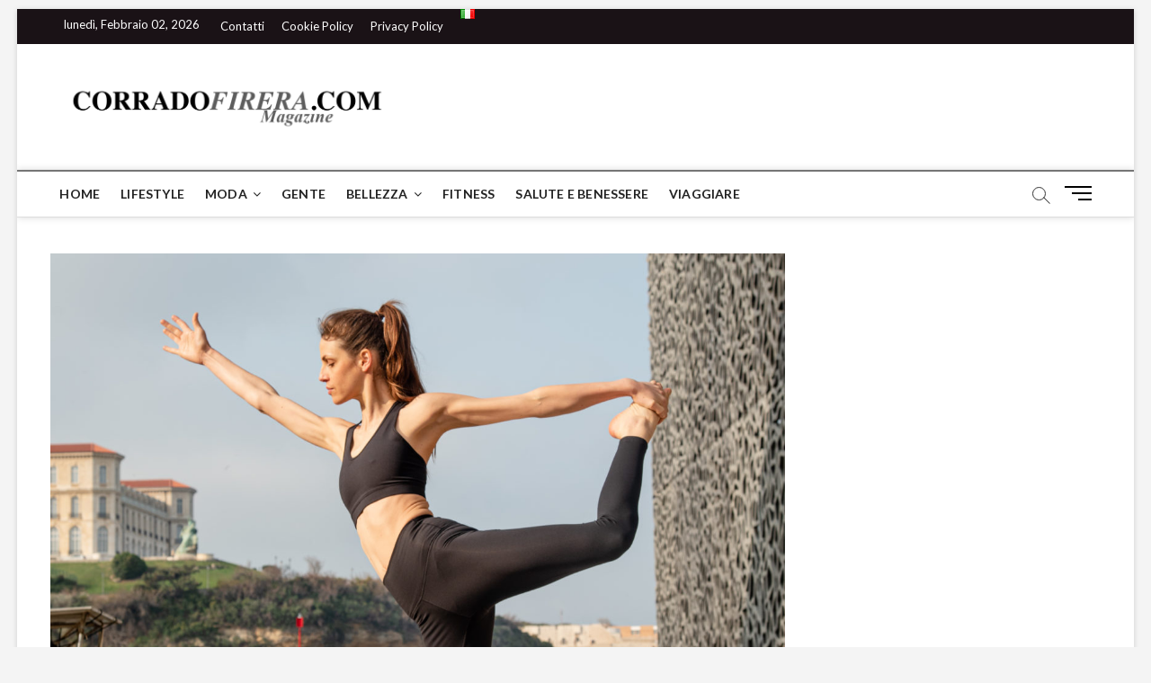

--- FILE ---
content_type: text/html; charset=UTF-8
request_url: https://www.corradofirera.com/it/quale-tessuto-scegliere-in-base-allattivita-sportiva-praticata/
body_size: 29744
content:
<!DOCTYPE html>
<html lang="it-IT">
<head>
<meta charset="UTF-8" />
<link rel="profile" href="http://gmpg.org/xfn/11" />
	<link rel="pingback" href="https://www.corradofirera.com/xmlrpc.php">

<!-- [BEGIN] Metadata added via All-Meta-Tags plugin by Space X-Chimp ( https://www.spacexchimp.com ) -->
<script async src="https://pagead2.googlesyndication.com/pagead/js/adsbygoogle.js?client=ca-pub-3577393822939714"
     crossorigin="anonymous"></script>


<!-- TradeDoubler site verification 3076993 -->
<script src="//www.anrdoezrs.net/am/8960874/include/allCj/impressions/page/am.js"></script>

                <meta name="msvalidate.01" content="98B36F276CD9617271ACD9B793821D58" />

<div id="amzn-assoc-ad-4f629027-b945-4684-971b-faa9c12983c7"></div><script async src="//z-na.amazon-adsystem.com/widgets/onejs?MarketPlace=US&adInstanceId=4f629027-b945-4684-971b-faa9c12983c7"></script>

<meta name='author' content='Corrado Firera' />
<!-- [END] Metadata added via All-Meta-Tags plugin by Space X-Chimp ( https://www.spacexchimp.com ) -->

		 		 		 		 		 		 		 		 		 		 		 		 		 		 		 		 		 		 		 		 		 		 <meta name='robots' content='index, follow, max-image-preview:large, max-snippet:-1, max-video-preview:-1' />
<link rel="preload" href="https://www.corradofirera.com/wp-content/plugins/rate-my-post/public/css/fonts/ratemypost.ttf" type="font/ttf" as="font" crossorigin="anonymous"><link rel="alternate" href="https://www.corradofirera.com/it/quale-tessuto-scegliere-in-base-allattivita-sportiva-praticata/" hreflang="it" />
<link rel="alternate" href="https://www.corradofirera.com/which-fabric-to-choose-according-to-the-sport-activity-practiced/" hreflang="en" />
<link rel="alternate" href="https://www.corradofirera.com/es/que-tejido-elegir-segun-la-actividad-deportiva-practicada/" hreflang="es" />

	<!-- This site is optimized with the Yoast SEO plugin v20.3 - https://yoast.com/wordpress/plugins/seo/ -->
	<title>Quale tessuto scegliere in base all&#039;attività sportiva praticata? | Corrado Firera&#039;s Magazine</title>
	<link rel="canonical" href="https://www.corradofirera.com/it/quale-tessuto-scegliere-in-base-allattivita-sportiva-praticata/" />
	<meta property="og:locale" content="it_IT" />
	<meta property="og:locale:alternate" content="en_GB" />
	<meta property="og:locale:alternate" content="es_ES" />
	<meta property="og:type" content="article" />
	<meta property="og:title" content="Quale tessuto scegliere in base all&#039;attività sportiva praticata? | Corrado Firera&#039;s Magazine" />
	<meta property="og:description" content="0 (0) L&#8217;abbigliamento è un elemento essenziale per lo sportivo. Deve permettergli di praticare la sua attività in sicurezza, senza ostacolare i suoi movimenti, ma&hellip;" />
	<meta property="og:url" content="https://www.corradofirera.com/it/quale-tessuto-scegliere-in-base-allattivita-sportiva-praticata/" />
	<meta property="og:site_name" content="Corrado Firera&#039;s Magazine" />
	<meta property="article:author" content="https://www.facebook.com/officialpagecorradofirera/" />
	<meta property="article:published_time" content="2022-02-21T13:45:44+00:00" />
	<meta property="og:image" content="https://www.corradofirera.com/wp-content/uploads/2022/02/femme-pratiquant-du-yoga.jpg" />
	<meta property="og:image:width" content="1200" />
	<meta property="og:image:height" content="1200" />
	<meta property="og:image:type" content="image/jpeg" />
	<meta name="author" content="CORRADO FIRERA" />
	<meta name="twitter:card" content="summary_large_image" />
	<meta name="twitter:creator" content="@corrado_firera" />
	<meta name="twitter:label1" content="Scritto da" />
	<meta name="twitter:data1" content="CORRADO FIRERA" />
	<meta name="twitter:label2" content="Tempo di lettura stimato" />
	<meta name="twitter:data2" content="2 minuti" />
	<script type="application/ld+json" class="yoast-schema-graph">{"@context":"https://schema.org","@graph":[{"@type":"Article","@id":"https://www.corradofirera.com/it/quale-tessuto-scegliere-in-base-allattivita-sportiva-praticata/#article","isPartOf":{"@id":"https://www.corradofirera.com/it/quale-tessuto-scegliere-in-base-allattivita-sportiva-praticata/"},"author":{"name":"CORRADO FIRERA","@id":"https://www.corradofirera.com/it/home/#/schema/person/2629c313af9e55cc12d0446043e125f1"},"headline":"Quale tessuto scegliere in base all&#8217;attività sportiva praticata?","datePublished":"2022-02-21T13:45:44+00:00","dateModified":"2022-02-21T13:45:44+00:00","mainEntityOfPage":{"@id":"https://www.corradofirera.com/it/quale-tessuto-scegliere-in-base-allattivita-sportiva-praticata/"},"wordCount":440,"commentCount":0,"publisher":{"@id":"https://www.corradofirera.com/it/home/#organization"},"image":{"@id":"https://www.corradofirera.com/it/quale-tessuto-scegliere-in-base-allattivita-sportiva-praticata/#primaryimage"},"thumbnailUrl":"https://www.corradofirera.com/wp-content/uploads/2022/02/femme-pratiquant-du-yoga.jpg","articleSection":["LIFESTYLE"],"inLanguage":"it-IT","potentialAction":[{"@type":"CommentAction","name":"Comment","target":["https://www.corradofirera.com/it/quale-tessuto-scegliere-in-base-allattivita-sportiva-praticata/#respond"]}]},{"@type":"WebPage","@id":"https://www.corradofirera.com/it/quale-tessuto-scegliere-in-base-allattivita-sportiva-praticata/","url":"https://www.corradofirera.com/it/quale-tessuto-scegliere-in-base-allattivita-sportiva-praticata/","name":"Quale tessuto scegliere in base all'attività sportiva praticata? | Corrado Firera&#039;s Magazine","isPartOf":{"@id":"https://www.corradofirera.com/it/home/#website"},"primaryImageOfPage":{"@id":"https://www.corradofirera.com/it/quale-tessuto-scegliere-in-base-allattivita-sportiva-praticata/#primaryimage"},"image":{"@id":"https://www.corradofirera.com/it/quale-tessuto-scegliere-in-base-allattivita-sportiva-praticata/#primaryimage"},"thumbnailUrl":"https://www.corradofirera.com/wp-content/uploads/2022/02/femme-pratiquant-du-yoga.jpg","datePublished":"2022-02-21T13:45:44+00:00","dateModified":"2022-02-21T13:45:44+00:00","breadcrumb":{"@id":"https://www.corradofirera.com/it/quale-tessuto-scegliere-in-base-allattivita-sportiva-praticata/#breadcrumb"},"inLanguage":"it-IT","potentialAction":[{"@type":"ReadAction","target":["https://www.corradofirera.com/it/quale-tessuto-scegliere-in-base-allattivita-sportiva-praticata/"]}]},{"@type":"ImageObject","inLanguage":"it-IT","@id":"https://www.corradofirera.com/it/quale-tessuto-scegliere-in-base-allattivita-sportiva-praticata/#primaryimage","url":"https://www.corradofirera.com/wp-content/uploads/2022/02/femme-pratiquant-du-yoga.jpg","contentUrl":"https://www.corradofirera.com/wp-content/uploads/2022/02/femme-pratiquant-du-yoga.jpg","width":1200,"height":1200,"caption":"femme pratiquant du yoga"},{"@type":"BreadcrumbList","@id":"https://www.corradofirera.com/it/quale-tessuto-scegliere-in-base-allattivita-sportiva-praticata/#breadcrumb","itemListElement":[{"@type":"ListItem","position":1,"name":"Home","item":"https://www.corradofirera.com/it/home/"},{"@type":"ListItem","position":2,"name":"BLOG","item":"https://www.corradofirera.com/it/blog/"},{"@type":"ListItem","position":3,"name":"Quale tessuto scegliere in base all&#8217;attività sportiva praticata?"}]},{"@type":"WebSite","@id":"https://www.corradofirera.com/it/home/#website","url":"https://www.corradofirera.com/it/home/","name":"Corrado Firera&#039;s Magazine","description":"Lifestyle, Fashion, Celebrity, Society","publisher":{"@id":"https://www.corradofirera.com/it/home/#organization"},"potentialAction":[{"@type":"SearchAction","target":{"@type":"EntryPoint","urlTemplate":"https://www.corradofirera.com/it/home/?s={search_term_string}"},"query-input":"required name=search_term_string"}],"inLanguage":"it-IT"},{"@type":"Organization","@id":"https://www.corradofirera.com/it/home/#organization","name":"CF's Magazine","url":"https://www.corradofirera.com/it/home/","logo":{"@type":"ImageObject","inLanguage":"it-IT","@id":"https://www.corradofirera.com/it/home/#/schema/logo/image/","url":"https://www.corradofirera.com/wp-content/uploads/2020/12/cropped-OFFICIALLOGO-2.png","contentUrl":"https://www.corradofirera.com/wp-content/uploads/2020/12/cropped-OFFICIALLOGO-2.png","width":1898,"height":404,"caption":"CF's Magazine"},"image":{"@id":"https://www.corradofirera.com/it/home/#/schema/logo/image/"}},{"@type":"Person","@id":"https://www.corradofirera.com/it/home/#/schema/person/2629c313af9e55cc12d0446043e125f1","name":"CORRADO FIRERA","image":{"@type":"ImageObject","inLanguage":"it-IT","@id":"https://www.corradofirera.com/it/home/#/schema/person/image/","url":"https://secure.gravatar.com/avatar/735b9811b3a0bed753f741eeb77714f6?s=96&d=mm&r=g","contentUrl":"https://secure.gravatar.com/avatar/735b9811b3a0bed753f741eeb77714f6?s=96&d=mm&r=g","caption":"CORRADO FIRERA"},"description":"Ciao, sono Corrado Firera, imprenditore digitale e blogger Italiano. Ho fondato questo sito web nel 2017, da allora scrivo articoli informativi di ogni genere. Per avere informazioni aggiuntive su di me o sul sito, vai direttamente nella sezione \"chi sono\". Buona continuazione!!","sameAs":["https://www.corradofirera.com","https://www.facebook.com/officialpagecorradofirera/","https://www.instagram.com/corrado_firera","https://twitter.com/corrado_firera"],"url":"https://www.corradofirera.com/it/author/corrado-firera/"}]}</script>
	<!-- / Yoast SEO plugin. -->


<link rel='dns-prefetch' href='//static.addtoany.com' />
<link rel='dns-prefetch' href='//fonts.googleapis.com' />
<link rel="alternate" type="application/rss+xml" title="Corrado Firera&#039;s Magazine &raquo; Feed" href="https://www.corradofirera.com/it/feed/" />
<link rel="alternate" type="application/rss+xml" title="Corrado Firera&#039;s Magazine &raquo; Feed dei commenti" href="https://www.corradofirera.com/it/comments/feed/" />
<link rel="alternate" type="application/rss+xml" title="Corrado Firera&#039;s Magazine &raquo; Quale tessuto scegliere in base all&#8217;attività sportiva praticata? Feed dei commenti" href="https://www.corradofirera.com/it/quale-tessuto-scegliere-in-base-allattivita-sportiva-praticata/feed/" />
<script type="text/javascript">
window._wpemojiSettings = {"baseUrl":"https:\/\/s.w.org\/images\/core\/emoji\/14.0.0\/72x72\/","ext":".png","svgUrl":"https:\/\/s.w.org\/images\/core\/emoji\/14.0.0\/svg\/","svgExt":".svg","source":{"wpemoji":"https:\/\/www.corradofirera.com\/wp-includes\/js\/wp-emoji.js?ver=6.1.9","twemoji":"https:\/\/www.corradofirera.com\/wp-includes\/js\/twemoji.js?ver=6.1.9"}};
/**
 * @output wp-includes/js/wp-emoji-loader.js
 */

( function( window, document, settings ) {
	var src, ready, ii, tests;

	// Create a canvas element for testing native browser support of emoji.
	var canvas = document.createElement( 'canvas' );
	var context = canvas.getContext && canvas.getContext( '2d' );

	/**
	 * Checks if two sets of Emoji characters render the same visually.
	 *
	 * @since 4.9.0
	 *
	 * @private
	 *
	 * @param {number[]} set1 Set of Emoji character codes.
	 * @param {number[]} set2 Set of Emoji character codes.
	 *
	 * @return {boolean} True if the two sets render the same.
	 */
	function emojiSetsRenderIdentically( set1, set2 ) {
		var stringFromCharCode = String.fromCharCode;

		// Cleanup from previous test.
		context.clearRect( 0, 0, canvas.width, canvas.height );
		context.fillText( stringFromCharCode.apply( this, set1 ), 0, 0 );
		var rendered1 = canvas.toDataURL();

		// Cleanup from previous test.
		context.clearRect( 0, 0, canvas.width, canvas.height );
		context.fillText( stringFromCharCode.apply( this, set2 ), 0, 0 );
		var rendered2 = canvas.toDataURL();

		return rendered1 === rendered2;
	}

	/**
	 * Detects if the browser supports rendering emoji or flag emoji.
	 *
	 * Flag emoji are a single glyph made of two characters, so some browsers
	 * (notably, Firefox OS X) don't support them.
	 *
	 * @since 4.2.0
	 *
	 * @private
	 *
	 * @param {string} type Whether to test for support of "flag" or "emoji".
	 *
	 * @return {boolean} True if the browser can render emoji, false if it cannot.
	 */
	function browserSupportsEmoji( type ) {
		var isIdentical;

		if ( ! context || ! context.fillText ) {
			return false;
		}

		/*
		 * Chrome on OS X added native emoji rendering in M41. Unfortunately,
		 * it doesn't work when the font is bolder than 500 weight. So, we
		 * check for bold rendering support to avoid invisible emoji in Chrome.
		 */
		context.textBaseline = 'top';
		context.font = '600 32px Arial';

		switch ( type ) {
			case 'flag':
				/*
				 * Test for Transgender flag compatibility. This flag is shortlisted for the Emoji 13 spec,
				 * but has landed in Twemoji early, so we can add support for it, too.
				 *
				 * To test for support, we try to render it, and compare the rendering to how it would look if
				 * the browser doesn't render it correctly (white flag emoji + transgender symbol).
				 */
				isIdentical = emojiSetsRenderIdentically(
					[ 0x1F3F3, 0xFE0F, 0x200D, 0x26A7, 0xFE0F ],
					[ 0x1F3F3, 0xFE0F, 0x200B, 0x26A7, 0xFE0F ]
				);

				if ( isIdentical ) {
					return false;
				}

				/*
				 * Test for UN flag compatibility. This is the least supported of the letter locale flags,
				 * so gives us an easy test for full support.
				 *
				 * To test for support, we try to render it, and compare the rendering to how it would look if
				 * the browser doesn't render it correctly ([U] + [N]).
				 */
				isIdentical = emojiSetsRenderIdentically(
					[ 0xD83C, 0xDDFA, 0xD83C, 0xDDF3 ],
					[ 0xD83C, 0xDDFA, 0x200B, 0xD83C, 0xDDF3 ]
				);

				if ( isIdentical ) {
					return false;
				}

				/*
				 * Test for English flag compatibility. England is a country in the United Kingdom, it
				 * does not have a two letter locale code but rather an five letter sub-division code.
				 *
				 * To test for support, we try to render it, and compare the rendering to how it would look if
				 * the browser doesn't render it correctly (black flag emoji + [G] + [B] + [E] + [N] + [G]).
				 */
				isIdentical = emojiSetsRenderIdentically(
					[ 0xD83C, 0xDFF4, 0xDB40, 0xDC67, 0xDB40, 0xDC62, 0xDB40, 0xDC65, 0xDB40, 0xDC6E, 0xDB40, 0xDC67, 0xDB40, 0xDC7F ],
					[ 0xD83C, 0xDFF4, 0x200B, 0xDB40, 0xDC67, 0x200B, 0xDB40, 0xDC62, 0x200B, 0xDB40, 0xDC65, 0x200B, 0xDB40, 0xDC6E, 0x200B, 0xDB40, 0xDC67, 0x200B, 0xDB40, 0xDC7F ]
				);

				return ! isIdentical;
			case 'emoji':
				/*
				 * Why can't we be friends? Everyone can now shake hands in emoji, regardless of skin tone!
				 *
				 * To test for Emoji 14.0 support, try to render a new emoji: Handshake: Light Skin Tone, Dark Skin Tone.
				 *
				 * The Handshake: Light Skin Tone, Dark Skin Tone emoji is a ZWJ sequence combining 🫱 Rightwards Hand,
				 * 🏻 Light Skin Tone, a Zero Width Joiner, 🫲 Leftwards Hand, and 🏿 Dark Skin Tone.
				 *
				 * 0x1FAF1 == Rightwards Hand
				 * 0x1F3FB == Light Skin Tone
				 * 0x200D == Zero-Width Joiner (ZWJ) that links the code points for the new emoji or
				 * 0x200B == Zero-Width Space (ZWS) that is rendered for clients not supporting the new emoji.
				 * 0x1FAF2 == Leftwards Hand
				 * 0x1F3FF == Dark Skin Tone.
				 *
				 * When updating this test for future Emoji releases, ensure that individual emoji that make up the
				 * sequence come from older emoji standards.
				 */
				isIdentical = emojiSetsRenderIdentically(
					[0x1FAF1, 0x1F3FB, 0x200D, 0x1FAF2, 0x1F3FF],
					[0x1FAF1, 0x1F3FB, 0x200B, 0x1FAF2, 0x1F3FF]
				);

				return ! isIdentical;
		}

		return false;
	}

	/**
	 * Adds a script to the head of the document.
	 *
	 * @ignore
	 *
	 * @since 4.2.0
	 *
	 * @param {Object} src The url where the script is located.
	 * @return {void}
	 */
	function addScript( src ) {
		var script = document.createElement( 'script' );

		script.src = src;
		script.defer = script.type = 'text/javascript';
		document.getElementsByTagName( 'head' )[0].appendChild( script );
	}

	tests = Array( 'flag', 'emoji' );

	settings.supports = {
		everything: true,
		everythingExceptFlag: true
	};

	/*
	 * Tests the browser support for flag emojis and other emojis, and adjusts the
	 * support settings accordingly.
	 */
	for( ii = 0; ii < tests.length; ii++ ) {
		settings.supports[ tests[ ii ] ] = browserSupportsEmoji( tests[ ii ] );

		settings.supports.everything = settings.supports.everything && settings.supports[ tests[ ii ] ];

		if ( 'flag' !== tests[ ii ] ) {
			settings.supports.everythingExceptFlag = settings.supports.everythingExceptFlag && settings.supports[ tests[ ii ] ];
		}
	}

	settings.supports.everythingExceptFlag = settings.supports.everythingExceptFlag && ! settings.supports.flag;

	// Sets DOMReady to false and assigns a ready function to settings.
	settings.DOMReady = false;
	settings.readyCallback = function() {
		settings.DOMReady = true;
	};

	// When the browser can not render everything we need to load a polyfill.
	if ( ! settings.supports.everything ) {
		ready = function() {
			settings.readyCallback();
		};

		/*
		 * Cross-browser version of adding a dom ready event.
		 */
		if ( document.addEventListener ) {
			document.addEventListener( 'DOMContentLoaded', ready, false );
			window.addEventListener( 'load', ready, false );
		} else {
			window.attachEvent( 'onload', ready );
			document.attachEvent( 'onreadystatechange', function() {
				if ( 'complete' === document.readyState ) {
					settings.readyCallback();
				}
			} );
		}

		src = settings.source || {};

		if ( src.concatemoji ) {
			addScript( src.concatemoji );
		} else if ( src.wpemoji && src.twemoji ) {
			addScript( src.twemoji );
			addScript( src.wpemoji );
		}
	}

} )( window, document, window._wpemojiSettings );
</script>
<style type="text/css">
img.wp-smiley,
img.emoji {
	display: inline !important;
	border: none !important;
	box-shadow: none !important;
	height: 1em !important;
	width: 1em !important;
	margin: 0 0.07em !important;
	vertical-align: -0.1em !important;
	background: none !important;
	padding: 0 !important;
}
</style>
	<link rel='stylesheet' id='amazon-default-styles-css' href='https://www.corradofirera.com/wp-content/plugins/amazon-product-in-a-post-plugin/css/amazon-default-plugin-styles.css?ver=1615969064' type='text/css' media='all' />
<link rel='stylesheet' id='amazon-frontend-styles-css' href='https://www.corradofirera.com/wp-content/plugins/amazon-product-in-a-post-plugin/css/amazon-frontend.css?ver=1615969064' type='text/css' media='all' />
<link rel='stylesheet' id='sbi_styles-css' href='https://www.corradofirera.com/wp-content/plugins/instagram-feed/css/sbi-styles.min.css?ver=6.1.2' type='text/css' media='all' />
<link rel='stylesheet' id='wp-block-library-css' href='https://www.corradofirera.com/wp-includes/css/dist/block-library/style.css?ver=6.1.9' type='text/css' media='all' />
<style id='auto-amazon-links-unit-style-inline-css' type='text/css'>
.aal-gutenberg-preview{max-height:400px;overflow:auto}

</style>
<link rel='stylesheet' id='classic-theme-styles-css' href='https://www.corradofirera.com/wp-includes/css/classic-themes.css?ver=1' type='text/css' media='all' />
<style id='global-styles-inline-css' type='text/css'>
body{--wp--preset--color--black: #000000;--wp--preset--color--cyan-bluish-gray: #abb8c3;--wp--preset--color--white: #ffffff;--wp--preset--color--pale-pink: #f78da7;--wp--preset--color--vivid-red: #cf2e2e;--wp--preset--color--luminous-vivid-orange: #ff6900;--wp--preset--color--luminous-vivid-amber: #fcb900;--wp--preset--color--light-green-cyan: #7bdcb5;--wp--preset--color--vivid-green-cyan: #00d084;--wp--preset--color--pale-cyan-blue: #8ed1fc;--wp--preset--color--vivid-cyan-blue: #0693e3;--wp--preset--color--vivid-purple: #9b51e0;--wp--preset--gradient--vivid-cyan-blue-to-vivid-purple: linear-gradient(135deg,rgba(6,147,227,1) 0%,rgb(155,81,224) 100%);--wp--preset--gradient--light-green-cyan-to-vivid-green-cyan: linear-gradient(135deg,rgb(122,220,180) 0%,rgb(0,208,130) 100%);--wp--preset--gradient--luminous-vivid-amber-to-luminous-vivid-orange: linear-gradient(135deg,rgba(252,185,0,1) 0%,rgba(255,105,0,1) 100%);--wp--preset--gradient--luminous-vivid-orange-to-vivid-red: linear-gradient(135deg,rgba(255,105,0,1) 0%,rgb(207,46,46) 100%);--wp--preset--gradient--very-light-gray-to-cyan-bluish-gray: linear-gradient(135deg,rgb(238,238,238) 0%,rgb(169,184,195) 100%);--wp--preset--gradient--cool-to-warm-spectrum: linear-gradient(135deg,rgb(74,234,220) 0%,rgb(151,120,209) 20%,rgb(207,42,186) 40%,rgb(238,44,130) 60%,rgb(251,105,98) 80%,rgb(254,248,76) 100%);--wp--preset--gradient--blush-light-purple: linear-gradient(135deg,rgb(255,206,236) 0%,rgb(152,150,240) 100%);--wp--preset--gradient--blush-bordeaux: linear-gradient(135deg,rgb(254,205,165) 0%,rgb(254,45,45) 50%,rgb(107,0,62) 100%);--wp--preset--gradient--luminous-dusk: linear-gradient(135deg,rgb(255,203,112) 0%,rgb(199,81,192) 50%,rgb(65,88,208) 100%);--wp--preset--gradient--pale-ocean: linear-gradient(135deg,rgb(255,245,203) 0%,rgb(182,227,212) 50%,rgb(51,167,181) 100%);--wp--preset--gradient--electric-grass: linear-gradient(135deg,rgb(202,248,128) 0%,rgb(113,206,126) 100%);--wp--preset--gradient--midnight: linear-gradient(135deg,rgb(2,3,129) 0%,rgb(40,116,252) 100%);--wp--preset--duotone--dark-grayscale: url('#wp-duotone-dark-grayscale');--wp--preset--duotone--grayscale: url('#wp-duotone-grayscale');--wp--preset--duotone--purple-yellow: url('#wp-duotone-purple-yellow');--wp--preset--duotone--blue-red: url('#wp-duotone-blue-red');--wp--preset--duotone--midnight: url('#wp-duotone-midnight');--wp--preset--duotone--magenta-yellow: url('#wp-duotone-magenta-yellow');--wp--preset--duotone--purple-green: url('#wp-duotone-purple-green');--wp--preset--duotone--blue-orange: url('#wp-duotone-blue-orange');--wp--preset--font-size--small: 13px;--wp--preset--font-size--medium: 20px;--wp--preset--font-size--large: 36px;--wp--preset--font-size--x-large: 42px;--wp--preset--spacing--20: 0.44rem;--wp--preset--spacing--30: 0.67rem;--wp--preset--spacing--40: 1rem;--wp--preset--spacing--50: 1.5rem;--wp--preset--spacing--60: 2.25rem;--wp--preset--spacing--70: 3.38rem;--wp--preset--spacing--80: 5.06rem;}:where(.is-layout-flex){gap: 0.5em;}body .is-layout-flow > .alignleft{float: left;margin-inline-start: 0;margin-inline-end: 2em;}body .is-layout-flow > .alignright{float: right;margin-inline-start: 2em;margin-inline-end: 0;}body .is-layout-flow > .aligncenter{margin-left: auto !important;margin-right: auto !important;}body .is-layout-constrained > .alignleft{float: left;margin-inline-start: 0;margin-inline-end: 2em;}body .is-layout-constrained > .alignright{float: right;margin-inline-start: 2em;margin-inline-end: 0;}body .is-layout-constrained > .aligncenter{margin-left: auto !important;margin-right: auto !important;}body .is-layout-constrained > :where(:not(.alignleft):not(.alignright):not(.alignfull)){max-width: var(--wp--style--global--content-size);margin-left: auto !important;margin-right: auto !important;}body .is-layout-constrained > .alignwide{max-width: var(--wp--style--global--wide-size);}body .is-layout-flex{display: flex;}body .is-layout-flex{flex-wrap: wrap;align-items: center;}body .is-layout-flex > *{margin: 0;}:where(.wp-block-columns.is-layout-flex){gap: 2em;}.has-black-color{color: var(--wp--preset--color--black) !important;}.has-cyan-bluish-gray-color{color: var(--wp--preset--color--cyan-bluish-gray) !important;}.has-white-color{color: var(--wp--preset--color--white) !important;}.has-pale-pink-color{color: var(--wp--preset--color--pale-pink) !important;}.has-vivid-red-color{color: var(--wp--preset--color--vivid-red) !important;}.has-luminous-vivid-orange-color{color: var(--wp--preset--color--luminous-vivid-orange) !important;}.has-luminous-vivid-amber-color{color: var(--wp--preset--color--luminous-vivid-amber) !important;}.has-light-green-cyan-color{color: var(--wp--preset--color--light-green-cyan) !important;}.has-vivid-green-cyan-color{color: var(--wp--preset--color--vivid-green-cyan) !important;}.has-pale-cyan-blue-color{color: var(--wp--preset--color--pale-cyan-blue) !important;}.has-vivid-cyan-blue-color{color: var(--wp--preset--color--vivid-cyan-blue) !important;}.has-vivid-purple-color{color: var(--wp--preset--color--vivid-purple) !important;}.has-black-background-color{background-color: var(--wp--preset--color--black) !important;}.has-cyan-bluish-gray-background-color{background-color: var(--wp--preset--color--cyan-bluish-gray) !important;}.has-white-background-color{background-color: var(--wp--preset--color--white) !important;}.has-pale-pink-background-color{background-color: var(--wp--preset--color--pale-pink) !important;}.has-vivid-red-background-color{background-color: var(--wp--preset--color--vivid-red) !important;}.has-luminous-vivid-orange-background-color{background-color: var(--wp--preset--color--luminous-vivid-orange) !important;}.has-luminous-vivid-amber-background-color{background-color: var(--wp--preset--color--luminous-vivid-amber) !important;}.has-light-green-cyan-background-color{background-color: var(--wp--preset--color--light-green-cyan) !important;}.has-vivid-green-cyan-background-color{background-color: var(--wp--preset--color--vivid-green-cyan) !important;}.has-pale-cyan-blue-background-color{background-color: var(--wp--preset--color--pale-cyan-blue) !important;}.has-vivid-cyan-blue-background-color{background-color: var(--wp--preset--color--vivid-cyan-blue) !important;}.has-vivid-purple-background-color{background-color: var(--wp--preset--color--vivid-purple) !important;}.has-black-border-color{border-color: var(--wp--preset--color--black) !important;}.has-cyan-bluish-gray-border-color{border-color: var(--wp--preset--color--cyan-bluish-gray) !important;}.has-white-border-color{border-color: var(--wp--preset--color--white) !important;}.has-pale-pink-border-color{border-color: var(--wp--preset--color--pale-pink) !important;}.has-vivid-red-border-color{border-color: var(--wp--preset--color--vivid-red) !important;}.has-luminous-vivid-orange-border-color{border-color: var(--wp--preset--color--luminous-vivid-orange) !important;}.has-luminous-vivid-amber-border-color{border-color: var(--wp--preset--color--luminous-vivid-amber) !important;}.has-light-green-cyan-border-color{border-color: var(--wp--preset--color--light-green-cyan) !important;}.has-vivid-green-cyan-border-color{border-color: var(--wp--preset--color--vivid-green-cyan) !important;}.has-pale-cyan-blue-border-color{border-color: var(--wp--preset--color--pale-cyan-blue) !important;}.has-vivid-cyan-blue-border-color{border-color: var(--wp--preset--color--vivid-cyan-blue) !important;}.has-vivid-purple-border-color{border-color: var(--wp--preset--color--vivid-purple) !important;}.has-vivid-cyan-blue-to-vivid-purple-gradient-background{background: var(--wp--preset--gradient--vivid-cyan-blue-to-vivid-purple) !important;}.has-light-green-cyan-to-vivid-green-cyan-gradient-background{background: var(--wp--preset--gradient--light-green-cyan-to-vivid-green-cyan) !important;}.has-luminous-vivid-amber-to-luminous-vivid-orange-gradient-background{background: var(--wp--preset--gradient--luminous-vivid-amber-to-luminous-vivid-orange) !important;}.has-luminous-vivid-orange-to-vivid-red-gradient-background{background: var(--wp--preset--gradient--luminous-vivid-orange-to-vivid-red) !important;}.has-very-light-gray-to-cyan-bluish-gray-gradient-background{background: var(--wp--preset--gradient--very-light-gray-to-cyan-bluish-gray) !important;}.has-cool-to-warm-spectrum-gradient-background{background: var(--wp--preset--gradient--cool-to-warm-spectrum) !important;}.has-blush-light-purple-gradient-background{background: var(--wp--preset--gradient--blush-light-purple) !important;}.has-blush-bordeaux-gradient-background{background: var(--wp--preset--gradient--blush-bordeaux) !important;}.has-luminous-dusk-gradient-background{background: var(--wp--preset--gradient--luminous-dusk) !important;}.has-pale-ocean-gradient-background{background: var(--wp--preset--gradient--pale-ocean) !important;}.has-electric-grass-gradient-background{background: var(--wp--preset--gradient--electric-grass) !important;}.has-midnight-gradient-background{background: var(--wp--preset--gradient--midnight) !important;}.has-small-font-size{font-size: var(--wp--preset--font-size--small) !important;}.has-medium-font-size{font-size: var(--wp--preset--font-size--medium) !important;}.has-large-font-size{font-size: var(--wp--preset--font-size--large) !important;}.has-x-large-font-size{font-size: var(--wp--preset--font-size--x-large) !important;}
.wp-block-navigation a:where(:not(.wp-element-button)){color: inherit;}
:where(.wp-block-columns.is-layout-flex){gap: 2em;}
.wp-block-pullquote{font-size: 1.5em;line-height: 1.6;}
</style>
<link rel='stylesheet' id='rate-my-post-css' href='https://www.corradofirera.com/wp-content/plugins/rate-my-post/public/css/rate-my-post.css?ver=3.4.1' type='text/css' media='all' />
<link rel='stylesheet' id='amazon-auto-links-_common-css' href='https://www.corradofirera.com/wp-content/plugins/amazon-auto-links/template/_common/style.css?ver=5.2.9' type='text/css' media='all' />
<link rel='stylesheet' id='amazon-auto-links-list-css' href='https://www.corradofirera.com/wp-content/plugins/amazon-auto-links/template/list/style.css?ver=1.4.1' type='text/css' media='all' />
<link rel='stylesheet' id='magbook-style-css' href='https://www.corradofirera.com/wp-content/themes/magbook/style.css?ver=6.1.9' type='text/css' media='all' />
<style id='magbook-style-inline-css' type='text/css'>
/* Logo for high resolution screen(Use 2X size image) */
		.custom-logo-link .custom-logo {
			height: 80px;
			width: auto;
		}

		.top-logo-title .custom-logo-link {
			display: inline-block;
		}

		.top-logo-title .custom-logo {
			height: auto;
			width: 50%;
		}

		.top-logo-title #site-detail {
			display: block;
			text-align: center;
		}
		.side-menu-wrap .custom-logo {
			height: auto;
			width:100%;
		}

		@media only screen and (max-width: 767px) { 
			.top-logo-title .custom-logo-link .custom-logo {
				width: 60%;
			}
		}

		@media only screen and (max-width: 480px) { 
			.top-logo-title .custom-logo-link .custom-logo {
				width: 80%;
			}
		}/* Hide Date */
			.entry-meta .posted-on,
			.mb-entry-meta .posted-on {
				display: none;
				visibility: hidden;
			}
		#site-branding #site-title, #site-branding #site-description{
			clip: rect(1px, 1px, 1px, 1px);
			position: absolute;
		}
	/****************************************************************/
						/*.... Color Style ....*/
	/****************************************************************/
	/* Nav, links and hover */

a,
ul li a:hover,
ol li a:hover,
.top-bar .top-bar-menu a:hover,
.top-bar .top-bar-menu a:focus,
.main-navigation a:hover, /* Navigation */
.main-navigation a:focus,
.main-navigation ul li.current-menu-item a,
.main-navigation ul li.current_page_ancestor a,
.main-navigation ul li.current-menu-ancestor a,
.main-navigation ul li.current_page_item a,
.main-navigation ul li:hover > a,
.main-navigation li.current-menu-ancestor.menu-item-has-children > a:after,
.main-navigation li.current-menu-item.menu-item-has-children > a:after,
.main-navigation ul li:hover > a:after,
.main-navigation li.menu-item-has-children > a:hover:after,
.main-navigation li.page_item_has_children > a:hover:after,
.main-navigation ul li ul li a:hover,
.main-navigation ul li ul li a:focus,
.main-navigation ul li ul li:hover > a,
.main-navigation ul li.current-menu-item ul li a:hover,
.side-menu-wrap .side-nav-wrap a:hover, /* Side Menu */
.side-menu-wrap .side-nav-wrap a:focus,
.entry-title a:hover, /* Post */
.entry-title a:focus,
.entry-title a:active,
.entry-meta a:hover,
.image-navigation .nav-links a,
a.more-link,
.widget ul li a:hover, /* Widgets */
.widget ul li a:focus,
.widget-title a:hover,
.widget_contact ul li a:hover,
.widget_contact ul li a:focus,
.site-info .copyright a:hover, /* Footer */
.site-info .copyright a:focus,
#secondary .widget-title,
#colophon .widget ul li a:hover,
#colophon .widget ul li a:focus,
#footer-navigation a:hover,
#footer-navigation a:focus {
	color: #757575;
}


.cat-tab-menu li:hover,
.cat-tab-menu li.active {
	color: #757575 !important;
}

#sticky-header,
#secondary .widget-title,
.side-menu {
	border-top-color: #757575;
}

/* Webkit */
::selection {
	background: #757575;
	color: #fff;
}

/* Gecko/Mozilla */
::-moz-selection {
	background: #757575;
	color: #fff;
}

/* Accessibility
================================================== */
.screen-reader-text:hover,
.screen-reader-text:active,
.screen-reader-text:focus {
	background-color: #f1f1f1;
	color: #757575;
}

/* Default Buttons
================================================== */
input[type="reset"],/* Forms  */
input[type="button"],
input[type="submit"],
.main-slider .flex-control-nav a.flex-active,
.main-slider .flex-control-nav a:hover,
.go-to-top .icon-bg,
.search-submit,
.btn-default,
.widget_tag_cloud a {
	background-color: #111111;
}

/* Top Bar Background
================================================== */
.top-bar {
	background-color: #1a1216;
}

/* Breaking News
================================================== */
.breaking-news-header,
.news-header-title:after {
	background-color: #1a1216;
}

.breaking-news-slider .flex-direction-nav li a:hover,
.breaking-news-slider .flex-pauseplay a:hover {
	background-color: #1a1216;
	border-color: #1a1216;
}

/* Feature News
================================================== */
.feature-news-title {
	border-color: #111111;
}

.feature-news-slider .flex-direction-nav li a:hover {
	background-color: #111111;
	border-color: #111111;
}

/* Tab Widget
================================================== */
.tab-menu,
.mb-tag-cloud .mb-tags a {
	background-color: #5e5e5e;
}

/* Category Box Widgets
================================================== */
.widget-cat-box .widget-title {
	color: #111111;
}

.widget-cat-box .widget-title span {
	border-bottom: 1px solid #111111;
}

/* Category Box two Widgets
================================================== */
.widget-cat-box-2 .widget-title {
	color: #111111;
}

.widget-cat-box-2 .widget-title span {
	border-bottom: 1px solid #111111;
}

/* #bbpress
================================================== */
#bbpress-forums .bbp-topics a:hover {
	color: #111111;
}

.bbp-submit-wrapper button.submit {
	background-color: #111111;
	border: 1px solid #111111;
}

/* Woocommerce
================================================== */
.woocommerce #respond input#submit,
.woocommerce a.button, 
.woocommerce button.button, 
.woocommerce input.button,
.woocommerce #respond input#submit.alt, 
.woocommerce a.button.alt, 
.woocommerce button.button.alt, 
.woocommerce input.button.alt,
.woocommerce-demo-store p.demo_store,
.top-bar .cart-value {
	background-color: #111111;
}

.woocommerce .woocommerce-message:before {
	color: #111111;
}

/* Category Slider widget */
.widget-cat-slider .widget-title {
	color: #111111;
}

.widget-cat-slider .widget-title span {
	border-bottom: 1px solid #111111;
}

/* Category Grid widget */
.widget-cat-grid .widget-title {
	color: #111111;
}

.widget-cat-grid .widget-title span {
	border-bottom: 1px solid #111111;
}

li.menu-item-object-category[class*="cl-"] a {
					color: #222;
				}li.menu-item-object-category[class*="cl-"] a {
					color: #222;
				}li.menu-item-object-category[class*="cl-"] a {
					color: #222;
				}li.menu-item-object-category[class*="cl-"] a {
					color: #222;
				}li.menu-item-object-category[class*="cl-"] a {
					color: #222;
				}li.menu-item-object-category[class*="cl-"] a {
					color: #222;
				}li.menu-item-object-category[class*="cl-"] a {
					color: #222;
				}li.menu-item-object-category[class*="cl-"] a {
					color: #222;
				}li.menu-item-object-category[class*="cl-"] a {
					color: #222;
				}li.menu-item-object-category[class*="cl-"] a {
					color: #222;
				}li.menu-item-object-category[class*="cl-"] a {
					color: #222;
				}li.menu-item-object-category[class*="cl-"] a {
					color: #222;
				}li.menu-item-object-category[class*="cl-"] a {
					color: #222;
				}li.menu-item-object-category[class*="cl-"] a {
					color: #222;
				}li.menu-item-object-category[class*="cl-"] a {
					color: #222;
				}li.menu-item-object-category[class*="cl-"] a {
					color: #222;
				}li.menu-item-object-category[class*="cl-"] a {
					color: #222;
				}.cats-links .cl-1733{

					border-color:#3f342f;
					color:#3f342f;

				}
				.menu-item-object-category.cl-1733 a, .widget-cat-tab-box .cat-tab-menu .cl-1733{
					color:#3f342f;

				}li.menu-item-object-category[class*="cl-"] a {
					color: #222;
				}li.menu-item-object-category[class*="cl-"] a {
					color: #222;
				}li.menu-item-object-category[class*="cl-"] a {
					color: #222;
				}li.menu-item-object-category[class*="cl-"] a {
					color: #222;
				}li.menu-item-object-category[class*="cl-"] a {
					color: #222;
				}
</style>
<link rel='stylesheet' id='font-awesome-css' href='https://www.corradofirera.com/wp-content/themes/magbook/assets/font-awesome/css/font-awesome.min.css?ver=6.1.9' type='text/css' media='all' />
<link rel='stylesheet' id='magbook-responsive-css' href='https://www.corradofirera.com/wp-content/themes/magbook/css/responsive.css?ver=6.1.9' type='text/css' media='all' />
<link rel='stylesheet' id='magbook-google-fonts-css' href='//fonts.googleapis.com/css?family=Open+Sans%7CLato%3A300%2C400%2C400i%2C500%2C600%2C700&#038;ver=6.1.9' type='text/css' media='all' />
<link rel='stylesheet' id='dashicons-css' href='https://www.corradofirera.com/wp-includes/css/dashicons.css?ver=6.1.9' type='text/css' media='all' />
<link rel='stylesheet' id='wp-pointer-css' href='https://www.corradofirera.com/wp-includes/css/wp-pointer.css?ver=6.1.9' type='text/css' media='all' />
<link rel='stylesheet' id='addtoany-css' href='https://www.corradofirera.com/wp-content/plugins/add-to-any/addtoany.min.css?ver=1.16' type='text/css' media='all' />
<script type='text/javascript' id='addtoany-core-js-before'>
window.a2a_config=window.a2a_config||{};a2a_config.callbacks=[];a2a_config.overlays=[];a2a_config.templates={};a2a_localize = {
	Share: "Share",
	Save: "Salva",
	Subscribe: "Abbonati",
	Email: "Email",
	Bookmark: "Segnalibro",
	ShowAll: "espandi",
	ShowLess: "comprimi",
	FindServices: "Trova servizi",
	FindAnyServiceToAddTo: "Trova subito un servizio da aggiungere",
	PoweredBy: "Powered by",
	ShareViaEmail: "Condividi via email",
	SubscribeViaEmail: "Iscriviti via email",
	BookmarkInYourBrowser: "Aggiungi ai segnalibri",
	BookmarkInstructions: "Premi Ctrl+D o \u2318+D per mettere questa pagina nei preferiti",
	AddToYourFavorites: "Aggiungi ai favoriti",
	SendFromWebOrProgram: "Invia da qualsiasi indirizzo email o programma di posta elettronica",
	EmailProgram: "Programma di posta elettronica",
	More: "Di più&#8230;",
	ThanksForSharing: "Thanks for sharing!",
	ThanksForFollowing: "Thanks for following!"
};

a2a_config.icon_color="#2a2a2a,#ffffff";
</script>
<script type='text/javascript' async src='https://static.addtoany.com/menu/page.js' id='addtoany-core-js'></script>
<script type='text/javascript' id='jquery-core-js-extra'>
/* <![CDATA[ */
var appipTemplates = {"templates":[{"location":"core","name":"Di Default","ID":"default"},{"location":"product","name":"Amazon Layout","ID":"amazon-layout"},{"location":"products","name":"Alternativo","ID":"fluffy"},{"location":"product","name":"Scuro","ID":"dark"},{"location":"product","name":"Dark: Immagine Di Destra","ID":"dark-reversed"},{"location":"product","name":"Dark: Immagine In Alto","ID":"dark-image-top"},{"location":"product","name":"Luce","ID":"light"},{"location":"product","name":"Luce: Immagine Di Destra","ID":"light-reversed"},{"location":"product","name":"Luce: L'Immagine In Alto","ID":"light-image-top"},{"location":"search","name":"Griglia Di Layout","ID":"grid"}]};
/* ]]> */
</script>
<script type='text/javascript' src='https://www.corradofirera.com/wp-includes/js/jquery/jquery.js?ver=3.6.1' id='jquery-core-js'></script>
<script type='text/javascript' src='https://www.corradofirera.com/wp-includes/js/jquery/jquery-migrate.js?ver=3.3.2' id='jquery-migrate-js'></script>
<script type='text/javascript' async src='https://www.corradofirera.com/wp-content/plugins/add-to-any/addtoany.min.js?ver=1.1' id='addtoany-jquery-js'></script>
<script type='text/javascript' src='https://www.corradofirera.com/wp-content/plugins/sticky-menu-or-anything-on-scroll/assets/js/jq-sticky-anything.min.js?ver=2.1.1' id='stickyAnythingLib-js'></script>
<!--[if lt IE 9]>
<script type='text/javascript' src='https://www.corradofirera.com/wp-content/themes/magbook/js/html5.js?ver=3.7.3' id='html5-js'></script>
<![endif]-->
<link rel="https://api.w.org/" href="https://www.corradofirera.com/wp-json/" /><link rel="alternate" type="application/json" href="https://www.corradofirera.com/wp-json/wp/v2/posts/17363" /><link rel="EditURI" type="application/rsd+xml" title="RSD" href="https://www.corradofirera.com/xmlrpc.php?rsd" />
<link rel="wlwmanifest" type="application/wlwmanifest+xml" href="https://www.corradofirera.com/wp-includes/wlwmanifest.xml" />
<meta name="generator" content="WordPress 6.1.9" />
<link rel='shortlink' href='https://www.corradofirera.com/?p=17363' />
<link rel="alternate" type="application/json+oembed" href="https://www.corradofirera.com/wp-json/oembed/1.0/embed?url=https%3A%2F%2Fwww.corradofirera.com%2Fit%2Fquale-tessuto-scegliere-in-base-allattivita-sportiva-praticata%2F" />
<link rel="alternate" type="text/xml+oembed" href="https://www.corradofirera.com/wp-json/oembed/1.0/embed?url=https%3A%2F%2Fwww.corradofirera.com%2Fit%2Fquale-tessuto-scegliere-in-base-allattivita-sportiva-praticata%2F&#038;format=xml" />

		<!-- GA Google Analytics @ https://m0n.co/ga -->
		<script>
			(function(i,s,o,g,r,a,m){i['GoogleAnalyticsObject']=r;i[r]=i[r]||function(){
			(i[r].q=i[r].q||[]).push(arguments)},i[r].l=1*new Date();a=s.createElement(o),
			m=s.getElementsByTagName(o)[0];a.async=1;a.src=g;m.parentNode.insertBefore(a,m)
			})(window,document,'script','https://www.google-analytics.com/analytics.js','ga');
			ga('create', 'UA-103572348-1', 'auto');
			ga('require', 'displayfeatures');
			ga('require', 'linkid');
			ga('set', 'anonymizeIp', true);
			ga('set', 'forceSSL', true);
			ga('send', 'pageview');
		</script>

	<style type='text/css' id='amazon-auto-links-button-css' data-version='5.2.9'>.amazon-auto-links-button.amazon-auto-links-button-default {   
    background-image: -webkit-linear-gradient(top, #4997e5, #3f89ba);
    background-image: -moz-linear-gradient(top, #4997e5, #3f89ba);
    background-image: -ms-linear-gradient(top, #4997e5, #3f89ba);
    background-image: -o-linear-gradient(top, #4997e5, #3f89ba);
    background-image: linear-gradient(to bottom, #4997e5, #3f89ba);
    -webkit-border-radius: 4px;
    -moz-border-radius: 4px;
    border-radius: 4px;
    margin-left: auto;
    margin-right: auto;
    text-align: center;
    white-space: nowrap;
    color: #ffffff;
    font-size: 13px;
    text-shadow: 0 0 transparent;
    width: 100px;
    padding: 7px 8px 8px 8px;
    background: #3498db;
    border: solid #6891a5 1px;
    text-decoration: none;
}
.amazon-auto-links-button.amazon-auto-links-button-default:hover {
    background: #3cb0fd;
    background-image: -webkit-linear-gradient(top, #3cb0fd, #3498db);
    background-image: -moz-linear-gradient(top, #3cb0fd, #3498db);
    background-image: -ms-linear-gradient(top, #3cb0fd, #3498db);
    background-image: -o-linear-gradient(top, #3cb0fd, #3498db);
    background-image: linear-gradient(to bottom, #3cb0fd, #3498db);
    text-decoration: none;
}
.amazon-auto-links-button.amazon-auto-links-button-default > a {
    color: inherit; 
    border-bottom: none;
    text-decoration: none;             
}
.amazon-auto-links-button.amazon-auto-links-button-default > a:hover {
    color: inherit;
}
.amazon-auto-links-button > a, .amazon-auto-links-button > a:hover {
    -webkit-box-shadow: none;
    box-shadow: none;
    color: inherit;            
}
div.amazon-auto-links-button {    
    line-height: 1.3;   
}
button.amazon-auto-links-button {
    white-space: nowrap;
}
.amazon-auto-links-button-link {
    text-decoration: none;
}
.amazon-auto-links-button.amazon-auto-links-button-8152 {
    background: #4997e5;
    background-image: -webkit-linear-gradient(top, #4997e5, #3f89ba);
    background-image: -moz-linear-gradient(top, #4997e5, #3f89ba);
    background-image: -ms-linear-gradient(top, #4997e5, #3f89ba);
    background-image: -o-linear-gradient(top, #4997e5, #3f89ba);
    background-image: linear-gradient(to bottom, #4997e5, #3f89ba);
    -webkit-border-radius: 4px;
    -moz-border-radius: 4px;
    border-radius: 4px;
    margin-left: auto;
    margin-right: auto;
    text-align: center;
    white-space: nowrap;
    color: #ffffff;
    font-size: 13px;
    text-shadow-color: transparent;
    width: 100px;
    box-shadow-color: #666666;
    padding: 7px 8px 8px 8px;
    background: #3498db;
    border: solid #6891a5 1px;
    text-decoration: none;
}
.amazon-auto-links-button.amazon-auto-links-button-8152:hover {
    background: #3cb0fd;
    background-image: -webkit-linear-gradient(top, #3cb0fd, #3498db);
    background-image: -moz-linear-gradient(top, #3cb0fd, #3498db);
    background-image: -ms-linear-gradient(top, #3cb0fd, #3498db);
    background-image: -o-linear-gradient(top, #3cb0fd, #3498db);
    background-image: linear-gradient(to bottom, #3cb0fd, #3498db);
    text-decoration: none;
}
.amazon-auto-links-button.amazon-auto-links-button-8152 > a {
    color: inherit; 
    border-bottom: none;
    text-decoration: none;             
}
.amazon-auto-links-button.amazon-auto-links-button-8152 > a:hover {
    color: inherit;
}</style>	<meta name="viewport" content="width=device-width" />
	      <meta name="onesignal" content="wordpress-plugin"/>
            <script>

      window.OneSignal = window.OneSignal || [];

      OneSignal.push( function() {
        OneSignal.SERVICE_WORKER_UPDATER_PATH = "OneSignalSDKUpdaterWorker.js.php";
                      OneSignal.SERVICE_WORKER_PATH = "OneSignalSDKWorker.js.php";
                      OneSignal.SERVICE_WORKER_PARAM = { scope: "/" };
        OneSignal.setDefaultNotificationUrl("https://www.corradofirera.com");
        var oneSignal_options = {};
        window._oneSignalInitOptions = oneSignal_options;

        oneSignal_options['wordpress'] = true;
oneSignal_options['appId'] = '62d7bc42-d5a5-4ee8-b762-9a5576be48c8';
oneSignal_options['allowLocalhostAsSecureOrigin'] = true;
oneSignal_options['welcomeNotification'] = { };
oneSignal_options['welcomeNotification']['title'] = "CORRADOFIRERA.COM Magazine";
oneSignal_options['welcomeNotification']['message'] = "";
oneSignal_options['path'] = "https://www.corradofirera.com/wp-content/plugins/onesignal-free-web-push-notifications/sdk_files/";
oneSignal_options['safari_web_id'] = "web.onesignal.auto.3707da58-ddb1-4483-bf9e-ed962105bbd1";
oneSignal_options['persistNotification'] = true;
oneSignal_options['promptOptions'] = { };
                OneSignal.init(window._oneSignalInitOptions);
                OneSignal.showSlidedownPrompt();      });

      function documentInitOneSignal() {
        var oneSignal_elements = document.getElementsByClassName("OneSignal-prompt");

        var oneSignalLinkClickHandler = function(event) { OneSignal.push(['registerForPushNotifications']); event.preventDefault(); };        for(var i = 0; i < oneSignal_elements.length; i++)
          oneSignal_elements[i].addEventListener('click', oneSignalLinkClickHandler, false);
      }

      if (document.readyState === 'complete') {
           documentInitOneSignal();
      }
      else {
           window.addEventListener("load", function(event){
               documentInitOneSignal();
          });
      }
    </script>
<style type="text/css">.saboxplugin-wrap{-webkit-box-sizing:border-box;-moz-box-sizing:border-box;-ms-box-sizing:border-box;box-sizing:border-box;border:1px solid #eee;width:100%;clear:both;display:block;overflow:hidden;word-wrap:break-word;position:relative}.saboxplugin-wrap .saboxplugin-gravatar{float:left;padding:0 20px 20px 20px}.saboxplugin-wrap .saboxplugin-gravatar img{max-width:100px;height:auto;border-radius:0;}.saboxplugin-wrap .saboxplugin-authorname{font-size:18px;line-height:1;margin:20px 0 0 20px;display:block}.saboxplugin-wrap .saboxplugin-authorname a{text-decoration:none}.saboxplugin-wrap .saboxplugin-authorname a:focus{outline:0}.saboxplugin-wrap .saboxplugin-desc{display:block;margin:5px 20px}.saboxplugin-wrap .saboxplugin-desc a{text-decoration:underline}.saboxplugin-wrap .saboxplugin-desc p{margin:5px 0 12px}.saboxplugin-wrap .saboxplugin-web{margin:0 20px 15px;text-align:left}.saboxplugin-wrap .sab-web-position{text-align:right}.saboxplugin-wrap .saboxplugin-web a{color:#ccc;text-decoration:none}.saboxplugin-wrap .saboxplugin-socials{position:relative;display:block;background:#fcfcfc;padding:5px;border-top:1px solid #eee}.saboxplugin-wrap .saboxplugin-socials a svg{width:20px;height:20px}.saboxplugin-wrap .saboxplugin-socials a svg .st2{fill:#fff; transform-origin:center center;}.saboxplugin-wrap .saboxplugin-socials a svg .st1{fill:rgba(0,0,0,.3)}.saboxplugin-wrap .saboxplugin-socials a:hover{opacity:.8;-webkit-transition:opacity .4s;-moz-transition:opacity .4s;-o-transition:opacity .4s;transition:opacity .4s;box-shadow:none!important;-webkit-box-shadow:none!important}.saboxplugin-wrap .saboxplugin-socials .saboxplugin-icon-color{box-shadow:none;padding:0;border:0;-webkit-transition:opacity .4s;-moz-transition:opacity .4s;-o-transition:opacity .4s;transition:opacity .4s;display:inline-block;color:#fff;font-size:0;text-decoration:inherit;margin:5px;-webkit-border-radius:0;-moz-border-radius:0;-ms-border-radius:0;-o-border-radius:0;border-radius:0;overflow:hidden}.saboxplugin-wrap .saboxplugin-socials .saboxplugin-icon-grey{text-decoration:inherit;box-shadow:none;position:relative;display:-moz-inline-stack;display:inline-block;vertical-align:middle;zoom:1;margin:10px 5px;color:#444;fill:#444}.clearfix:after,.clearfix:before{content:' ';display:table;line-height:0;clear:both}.ie7 .clearfix{zoom:1}.saboxplugin-socials.sabox-colored .saboxplugin-icon-color .sab-twitch{border-color:#38245c}.saboxplugin-socials.sabox-colored .saboxplugin-icon-color .sab-addthis{border-color:#e91c00}.saboxplugin-socials.sabox-colored .saboxplugin-icon-color .sab-behance{border-color:#003eb0}.saboxplugin-socials.sabox-colored .saboxplugin-icon-color .sab-delicious{border-color:#06c}.saboxplugin-socials.sabox-colored .saboxplugin-icon-color .sab-deviantart{border-color:#036824}.saboxplugin-socials.sabox-colored .saboxplugin-icon-color .sab-digg{border-color:#00327c}.saboxplugin-socials.sabox-colored .saboxplugin-icon-color .sab-dribbble{border-color:#ba1655}.saboxplugin-socials.sabox-colored .saboxplugin-icon-color .sab-facebook{border-color:#1e2e4f}.saboxplugin-socials.sabox-colored .saboxplugin-icon-color .sab-flickr{border-color:#003576}.saboxplugin-socials.sabox-colored .saboxplugin-icon-color .sab-github{border-color:#264874}.saboxplugin-socials.sabox-colored .saboxplugin-icon-color .sab-google{border-color:#0b51c5}.saboxplugin-socials.sabox-colored .saboxplugin-icon-color .sab-googleplus{border-color:#96271a}.saboxplugin-socials.sabox-colored .saboxplugin-icon-color .sab-html5{border-color:#902e13}.saboxplugin-socials.sabox-colored .saboxplugin-icon-color .sab-instagram{border-color:#1630aa}.saboxplugin-socials.sabox-colored .saboxplugin-icon-color .sab-linkedin{border-color:#00344f}.saboxplugin-socials.sabox-colored .saboxplugin-icon-color .sab-pinterest{border-color:#5b040e}.saboxplugin-socials.sabox-colored .saboxplugin-icon-color .sab-reddit{border-color:#992900}.saboxplugin-socials.sabox-colored .saboxplugin-icon-color .sab-rss{border-color:#a43b0a}.saboxplugin-socials.sabox-colored .saboxplugin-icon-color .sab-sharethis{border-color:#5d8420}.saboxplugin-socials.sabox-colored .saboxplugin-icon-color .sab-skype{border-color:#00658a}.saboxplugin-socials.sabox-colored .saboxplugin-icon-color .sab-soundcloud{border-color:#995200}.saboxplugin-socials.sabox-colored .saboxplugin-icon-color .sab-spotify{border-color:#0f612c}.saboxplugin-socials.sabox-colored .saboxplugin-icon-color .sab-stackoverflow{border-color:#a95009}.saboxplugin-socials.sabox-colored .saboxplugin-icon-color .sab-steam{border-color:#006388}.saboxplugin-socials.sabox-colored .saboxplugin-icon-color .sab-user_email{border-color:#b84e05}.saboxplugin-socials.sabox-colored .saboxplugin-icon-color .sab-stumbleUpon{border-color:#9b280e}.saboxplugin-socials.sabox-colored .saboxplugin-icon-color .sab-tumblr{border-color:#10151b}.saboxplugin-socials.sabox-colored .saboxplugin-icon-color .sab-twitter{border-color:#0967a0}.saboxplugin-socials.sabox-colored .saboxplugin-icon-color .sab-vimeo{border-color:#0d7091}.saboxplugin-socials.sabox-colored .saboxplugin-icon-color .sab-windows{border-color:#003f71}.saboxplugin-socials.sabox-colored .saboxplugin-icon-color .sab-whatsapp{border-color:#003f71}.saboxplugin-socials.sabox-colored .saboxplugin-icon-color .sab-wordpress{border-color:#0f3647}.saboxplugin-socials.sabox-colored .saboxplugin-icon-color .sab-yahoo{border-color:#14002d}.saboxplugin-socials.sabox-colored .saboxplugin-icon-color .sab-youtube{border-color:#900}.saboxplugin-socials.sabox-colored .saboxplugin-icon-color .sab-xing{border-color:#000202}.saboxplugin-socials.sabox-colored .saboxplugin-icon-color .sab-mixcloud{border-color:#2475a0}.saboxplugin-socials.sabox-colored .saboxplugin-icon-color .sab-vk{border-color:#243549}.saboxplugin-socials.sabox-colored .saboxplugin-icon-color .sab-medium{border-color:#00452c}.saboxplugin-socials.sabox-colored .saboxplugin-icon-color .sab-quora{border-color:#420e00}.saboxplugin-socials.sabox-colored .saboxplugin-icon-color .sab-meetup{border-color:#9b181c}.saboxplugin-socials.sabox-colored .saboxplugin-icon-color .sab-goodreads{border-color:#000}.saboxplugin-socials.sabox-colored .saboxplugin-icon-color .sab-snapchat{border-color:#999700}.saboxplugin-socials.sabox-colored .saboxplugin-icon-color .sab-500px{border-color:#00557f}.saboxplugin-socials.sabox-colored .saboxplugin-icon-color .sab-mastodont{border-color:#185886}.sabox-plus-item{margin-bottom:20px}@media screen and (max-width:480px){.saboxplugin-wrap{text-align:center}.saboxplugin-wrap .saboxplugin-gravatar{float:none;padding:20px 0;text-align:center;margin:0 auto;display:block}.saboxplugin-wrap .saboxplugin-gravatar img{float:none;display:inline-block;display:-moz-inline-stack;vertical-align:middle;zoom:1}.saboxplugin-wrap .saboxplugin-desc{margin:0 10px 20px;text-align:center}.saboxplugin-wrap .saboxplugin-authorname{text-align:center;margin:10px 0 20px}}body .saboxplugin-authorname a,body .saboxplugin-authorname a:hover{box-shadow:none;-webkit-box-shadow:none}a.sab-profile-edit{font-size:16px!important;line-height:1!important}.sab-edit-settings a,a.sab-profile-edit{color:#0073aa!important;box-shadow:none!important;-webkit-box-shadow:none!important}.sab-edit-settings{margin-right:15px;position:absolute;right:0;z-index:2;bottom:10px;line-height:20px}.sab-edit-settings i{margin-left:5px}.saboxplugin-socials{line-height:1!important}.rtl .saboxplugin-wrap .saboxplugin-gravatar{float:right}.rtl .saboxplugin-wrap .saboxplugin-authorname{display:flex;align-items:center}.rtl .saboxplugin-wrap .saboxplugin-authorname .sab-profile-edit{margin-right:10px}.rtl .sab-edit-settings{right:auto;left:0}img.sab-custom-avatar{max-width:75px;}.saboxplugin-wrap .saboxplugin-gravatar img {-webkit-border-radius:50%;-moz-border-radius:50%;-ms-border-radius:50%;-o-border-radius:50%;border-radius:50%;}.saboxplugin-wrap .saboxplugin-gravatar img {-webkit-border-radius:50%;-moz-border-radius:50%;-ms-border-radius:50%;-o-border-radius:50%;border-radius:50%;}.saboxplugin-wrap .saboxplugin-desc {font-style:italic;}.saboxplugin-wrap {margin-top:0px; margin-bottom:0px; padding: 0px 0px }.saboxplugin-wrap .saboxplugin-authorname {font-size:20px; line-height:27px;}.saboxplugin-wrap .saboxplugin-desc p, .saboxplugin-wrap .saboxplugin-desc {font-size:14px !important; line-height:21px !important;}.saboxplugin-wrap .saboxplugin-web {font-size:14px;}.saboxplugin-wrap .saboxplugin-socials a svg {width:18px;height:18px;}</style><link rel="icon" href="https://www.corradofirera.com/wp-content/uploads/2020/12/cropped-icona-logo-32x32.png" sizes="32x32" />
<link rel="icon" href="https://www.corradofirera.com/wp-content/uploads/2020/12/cropped-icona-logo-192x192.png" sizes="192x192" />
<link rel="apple-touch-icon" href="https://www.corradofirera.com/wp-content/uploads/2020/12/cropped-icona-logo-180x180.png" />
<meta name="msapplication-TileImage" content="https://www.corradofirera.com/wp-content/uploads/2020/12/cropped-icona-logo-270x270.png" />
<noscript><style id="rocket-lazyload-nojs-css">.rll-youtube-player, [data-lazy-src]{display:none !important;}</style></noscript></head>
<body class="post-template-default single single-post postid-17363 single-format-standard wp-custom-logo wp-embed-responsive boxed-layout ">
	
	<svg
		xmlns="http://www.w3.org/2000/svg"
		viewBox="0 0 0 0"
		width="0"
		height="0"
		focusable="false"
		role="none"
		style="visibility: hidden; position: absolute; left: -9999px; overflow: hidden;"
	>
		<defs>
			<filter id="wp-duotone-dark-grayscale">
				<feColorMatrix
					color-interpolation-filters="sRGB"
					type="matrix"
					values="
						.299 .587 .114 0 0
						.299 .587 .114 0 0
						.299 .587 .114 0 0
						.299 .587 .114 0 0
					"
				/>
				<feComponentTransfer color-interpolation-filters="sRGB" >
					<feFuncR type="table" tableValues="0 0.49803921568627" />
					<feFuncG type="table" tableValues="0 0.49803921568627" />
					<feFuncB type="table" tableValues="0 0.49803921568627" />
					<feFuncA type="table" tableValues="1 1" />
				</feComponentTransfer>
				<feComposite in2="SourceGraphic" operator="in" />
			</filter>
		</defs>
	</svg>

	
	<svg
		xmlns="http://www.w3.org/2000/svg"
		viewBox="0 0 0 0"
		width="0"
		height="0"
		focusable="false"
		role="none"
		style="visibility: hidden; position: absolute; left: -9999px; overflow: hidden;"
	>
		<defs>
			<filter id="wp-duotone-grayscale">
				<feColorMatrix
					color-interpolation-filters="sRGB"
					type="matrix"
					values="
						.299 .587 .114 0 0
						.299 .587 .114 0 0
						.299 .587 .114 0 0
						.299 .587 .114 0 0
					"
				/>
				<feComponentTransfer color-interpolation-filters="sRGB" >
					<feFuncR type="table" tableValues="0 1" />
					<feFuncG type="table" tableValues="0 1" />
					<feFuncB type="table" tableValues="0 1" />
					<feFuncA type="table" tableValues="1 1" />
				</feComponentTransfer>
				<feComposite in2="SourceGraphic" operator="in" />
			</filter>
		</defs>
	</svg>

	
	<svg
		xmlns="http://www.w3.org/2000/svg"
		viewBox="0 0 0 0"
		width="0"
		height="0"
		focusable="false"
		role="none"
		style="visibility: hidden; position: absolute; left: -9999px; overflow: hidden;"
	>
		<defs>
			<filter id="wp-duotone-purple-yellow">
				<feColorMatrix
					color-interpolation-filters="sRGB"
					type="matrix"
					values="
						.299 .587 .114 0 0
						.299 .587 .114 0 0
						.299 .587 .114 0 0
						.299 .587 .114 0 0
					"
				/>
				<feComponentTransfer color-interpolation-filters="sRGB" >
					<feFuncR type="table" tableValues="0.54901960784314 0.98823529411765" />
					<feFuncG type="table" tableValues="0 1" />
					<feFuncB type="table" tableValues="0.71764705882353 0.25490196078431" />
					<feFuncA type="table" tableValues="1 1" />
				</feComponentTransfer>
				<feComposite in2="SourceGraphic" operator="in" />
			</filter>
		</defs>
	</svg>

	
	<svg
		xmlns="http://www.w3.org/2000/svg"
		viewBox="0 0 0 0"
		width="0"
		height="0"
		focusable="false"
		role="none"
		style="visibility: hidden; position: absolute; left: -9999px; overflow: hidden;"
	>
		<defs>
			<filter id="wp-duotone-blue-red">
				<feColorMatrix
					color-interpolation-filters="sRGB"
					type="matrix"
					values="
						.299 .587 .114 0 0
						.299 .587 .114 0 0
						.299 .587 .114 0 0
						.299 .587 .114 0 0
					"
				/>
				<feComponentTransfer color-interpolation-filters="sRGB" >
					<feFuncR type="table" tableValues="0 1" />
					<feFuncG type="table" tableValues="0 0.27843137254902" />
					<feFuncB type="table" tableValues="0.5921568627451 0.27843137254902" />
					<feFuncA type="table" tableValues="1 1" />
				</feComponentTransfer>
				<feComposite in2="SourceGraphic" operator="in" />
			</filter>
		</defs>
	</svg>

	
	<svg
		xmlns="http://www.w3.org/2000/svg"
		viewBox="0 0 0 0"
		width="0"
		height="0"
		focusable="false"
		role="none"
		style="visibility: hidden; position: absolute; left: -9999px; overflow: hidden;"
	>
		<defs>
			<filter id="wp-duotone-midnight">
				<feColorMatrix
					color-interpolation-filters="sRGB"
					type="matrix"
					values="
						.299 .587 .114 0 0
						.299 .587 .114 0 0
						.299 .587 .114 0 0
						.299 .587 .114 0 0
					"
				/>
				<feComponentTransfer color-interpolation-filters="sRGB" >
					<feFuncR type="table" tableValues="0 0" />
					<feFuncG type="table" tableValues="0 0.64705882352941" />
					<feFuncB type="table" tableValues="0 1" />
					<feFuncA type="table" tableValues="1 1" />
				</feComponentTransfer>
				<feComposite in2="SourceGraphic" operator="in" />
			</filter>
		</defs>
	</svg>

	
	<svg
		xmlns="http://www.w3.org/2000/svg"
		viewBox="0 0 0 0"
		width="0"
		height="0"
		focusable="false"
		role="none"
		style="visibility: hidden; position: absolute; left: -9999px; overflow: hidden;"
	>
		<defs>
			<filter id="wp-duotone-magenta-yellow">
				<feColorMatrix
					color-interpolation-filters="sRGB"
					type="matrix"
					values="
						.299 .587 .114 0 0
						.299 .587 .114 0 0
						.299 .587 .114 0 0
						.299 .587 .114 0 0
					"
				/>
				<feComponentTransfer color-interpolation-filters="sRGB" >
					<feFuncR type="table" tableValues="0.78039215686275 1" />
					<feFuncG type="table" tableValues="0 0.94901960784314" />
					<feFuncB type="table" tableValues="0.35294117647059 0.47058823529412" />
					<feFuncA type="table" tableValues="1 1" />
				</feComponentTransfer>
				<feComposite in2="SourceGraphic" operator="in" />
			</filter>
		</defs>
	</svg>

	
	<svg
		xmlns="http://www.w3.org/2000/svg"
		viewBox="0 0 0 0"
		width="0"
		height="0"
		focusable="false"
		role="none"
		style="visibility: hidden; position: absolute; left: -9999px; overflow: hidden;"
	>
		<defs>
			<filter id="wp-duotone-purple-green">
				<feColorMatrix
					color-interpolation-filters="sRGB"
					type="matrix"
					values="
						.299 .587 .114 0 0
						.299 .587 .114 0 0
						.299 .587 .114 0 0
						.299 .587 .114 0 0
					"
				/>
				<feComponentTransfer color-interpolation-filters="sRGB" >
					<feFuncR type="table" tableValues="0.65098039215686 0.40392156862745" />
					<feFuncG type="table" tableValues="0 1" />
					<feFuncB type="table" tableValues="0.44705882352941 0.4" />
					<feFuncA type="table" tableValues="1 1" />
				</feComponentTransfer>
				<feComposite in2="SourceGraphic" operator="in" />
			</filter>
		</defs>
	</svg>

	
	<svg
		xmlns="http://www.w3.org/2000/svg"
		viewBox="0 0 0 0"
		width="0"
		height="0"
		focusable="false"
		role="none"
		style="visibility: hidden; position: absolute; left: -9999px; overflow: hidden;"
	>
		<defs>
			<filter id="wp-duotone-blue-orange">
				<feColorMatrix
					color-interpolation-filters="sRGB"
					type="matrix"
					values="
						.299 .587 .114 0 0
						.299 .587 .114 0 0
						.299 .587 .114 0 0
						.299 .587 .114 0 0
					"
				/>
				<feComponentTransfer color-interpolation-filters="sRGB" >
					<feFuncR type="table" tableValues="0.098039215686275 1" />
					<feFuncG type="table" tableValues="0 0.66274509803922" />
					<feFuncB type="table" tableValues="0.84705882352941 0.41960784313725" />
					<feFuncA type="table" tableValues="1 1" />
				</feComponentTransfer>
				<feComposite in2="SourceGraphic" operator="in" />
			</filter>
		</defs>
	</svg>

	<div id="page" class="site">
	<a class="skip-link screen-reader-text" href="#site-content-contain">Skip to content</a>
	<!-- Masthead ============================================= -->
	<header id="masthead" class="site-header" role="banner">
		<div class="header-wrap">
						<!-- Top Header============================================= -->
			<div class="top-header">

									<div class="top-bar">
						<div class="wrap">
															<div class="top-bar-date">
									<span>lunedì, Febbraio 02, 2026</span>
								</div>
														<nav class="top-bar-menu" role="navigation" aria-label="Topbar Menu">
								<button class="top-menu-toggle" type="button">			
									<i class="fa fa-bars"></i>
							  	</button>
								<ul class="top-menu"><li id="menu-item-5264" class="menu-item menu-item-type-post_type menu-item-object-page menu-item-5264"><a href="https://www.corradofirera.com/it/contatti/">Contatti</a></li>
<li id="menu-item-5262" class="menu-item menu-item-type-post_type menu-item-object-page menu-item-5262"><a href="https://www.corradofirera.com/it/cookie-policy/">Cookie Policy</a></li>
<li id="menu-item-5263" class="menu-item menu-item-type-post_type menu-item-object-page menu-item-privacy-policy menu-item-5263"><a href="https://www.corradofirera.com/it/privacy-policy/">Privacy Policy</a></li>
<li id="menu-item-7791" class="pll-parent-menu-item menu-item menu-item-type-custom menu-item-object-custom menu-item-has-children menu-item-7791"><a href="#pll_switcher"><img src="data:image/svg+xml,%3Csvg%20xmlns='http://www.w3.org/2000/svg'%20viewBox='0%200%2016%2011'%3E%3C/svg%3E" alt="Italiano" width="16" height="11" style="width: 16px; height: 11px;" data-lazy-src="[data-uri]" /><noscript><img src="[data-uri]" alt="Italiano" width="16" height="11" style="width: 16px; height: 11px;" /></noscript></a>
<ul class="sub-menu">
	<li id="menu-item-7791-en" class="lang-item lang-item-117 lang-item-en lang-item-first menu-item menu-item-type-custom menu-item-object-custom menu-item-7791-en"><a href="https://www.corradofirera.com/which-fabric-to-choose-according-to-the-sport-activity-practiced/" hreflang="en-GB" lang="en-GB"><img src="data:image/svg+xml,%3Csvg%20xmlns='http://www.w3.org/2000/svg'%20viewBox='0%200%2016%2011'%3E%3C/svg%3E" alt="English" width="16" height="11" style="width: 16px; height: 11px;" data-lazy-src="[data-uri]" /><noscript><img src="[data-uri]" alt="English" width="16" height="11" style="width: 16px; height: 11px;" /></noscript></a></li>
	<li id="menu-item-7791-es" class="lang-item lang-item-3236 lang-item-es menu-item menu-item-type-custom menu-item-object-custom menu-item-7791-es"><a href="https://www.corradofirera.com/es/que-tejido-elegir-segun-la-actividad-deportiva-practicada/" hreflang="es-ES" lang="es-ES"><img src="data:image/svg+xml,%3Csvg%20xmlns='http://www.w3.org/2000/svg'%20viewBox='0%200%2016%2011'%3E%3C/svg%3E" alt="Español" width="16" height="11" style="width: 16px; height: 11px;" data-lazy-src="[data-uri]" /><noscript><img src="[data-uri]" alt="Español" width="16" height="11" style="width: 16px; height: 11px;" /></noscript></a></li>
</ul>
</li>
</ul>							</nav> <!-- end .top-bar-menu -->
							
						</div> <!-- end .wrap -->
					</div> <!-- end .top-bar -->
				
				<!-- Main Header============================================= -->
				<div class="logo-bar"> <div class="wrap"> <div id="site-branding"><a href="https://www.corradofirera.com/it/home/" class="custom-logo-link" rel="home"><img width="1898" height="404" src="data:image/svg+xml,%3Csvg%20xmlns='http://www.w3.org/2000/svg'%20viewBox='0%200%201898%20404'%3E%3C/svg%3E" class="custom-logo" alt="Corrado Firera&#039;s Magazine" decoding="async" data-lazy-srcset="https://www.corradofirera.com/wp-content/uploads/2020/12/cropped-OFFICIALLOGO-2.png 1898w, https://www.corradofirera.com/wp-content/uploads/2020/12/cropped-OFFICIALLOGO-2-300x64.png 300w, https://www.corradofirera.com/wp-content/uploads/2020/12/cropped-OFFICIALLOGO-2-1024x218.png 1024w, https://www.corradofirera.com/wp-content/uploads/2020/12/cropped-OFFICIALLOGO-2-768x163.png 768w, https://www.corradofirera.com/wp-content/uploads/2020/12/cropped-OFFICIALLOGO-2-1536x327.png 1536w" data-lazy-sizes="(max-width: 1898px) 100vw, 1898px" data-lazy-src="https://www.corradofirera.com/wp-content/uploads/2020/12/cropped-OFFICIALLOGO-2.png" /><noscript><img width="1898" height="404" src="https://www.corradofirera.com/wp-content/uploads/2020/12/cropped-OFFICIALLOGO-2.png" class="custom-logo" alt="Corrado Firera&#039;s Magazine" decoding="async" srcset="https://www.corradofirera.com/wp-content/uploads/2020/12/cropped-OFFICIALLOGO-2.png 1898w, https://www.corradofirera.com/wp-content/uploads/2020/12/cropped-OFFICIALLOGO-2-300x64.png 300w, https://www.corradofirera.com/wp-content/uploads/2020/12/cropped-OFFICIALLOGO-2-1024x218.png 1024w, https://www.corradofirera.com/wp-content/uploads/2020/12/cropped-OFFICIALLOGO-2-768x163.png 768w, https://www.corradofirera.com/wp-content/uploads/2020/12/cropped-OFFICIALLOGO-2-1536x327.png 1536w" sizes="(max-width: 1898px) 100vw, 1898px" /></noscript></a><div id="site-detail"> <h2 id="site-title"> 				<a href="https://www.corradofirera.com/it/home/" title="Corrado Firera&#039;s Magazine" rel="home"> Corrado Firera&#039;s Magazine </a>
				 </h2> <!-- end .site-title --> 					<div id="site-description"> Lifestyle, Fashion, Celebrity, Society </div> <!-- end #site-description -->
						
		</div></div>		</div><!-- end .wrap -->
	</div><!-- end .logo-bar -->


				<div id="sticky-header" class="clearfix">
					<div class="wrap">
						<div class="main-header clearfix">

							<!-- Main Nav ============================================= -->
									<div id="site-branding">
			<a href="https://www.corradofirera.com/it/home/" class="custom-logo-link" rel="home"><img width="1898" height="404" src="data:image/svg+xml,%3Csvg%20xmlns='http://www.w3.org/2000/svg'%20viewBox='0%200%201898%20404'%3E%3C/svg%3E" class="custom-logo" alt="Corrado Firera&#039;s Magazine" decoding="async" data-lazy-srcset="https://www.corradofirera.com/wp-content/uploads/2020/12/cropped-OFFICIALLOGO-2.png 1898w, https://www.corradofirera.com/wp-content/uploads/2020/12/cropped-OFFICIALLOGO-2-300x64.png 300w, https://www.corradofirera.com/wp-content/uploads/2020/12/cropped-OFFICIALLOGO-2-1024x218.png 1024w, https://www.corradofirera.com/wp-content/uploads/2020/12/cropped-OFFICIALLOGO-2-768x163.png 768w, https://www.corradofirera.com/wp-content/uploads/2020/12/cropped-OFFICIALLOGO-2-1536x327.png 1536w" data-lazy-sizes="(max-width: 1898px) 100vw, 1898px" data-lazy-src="https://www.corradofirera.com/wp-content/uploads/2020/12/cropped-OFFICIALLOGO-2.png" /><noscript><img width="1898" height="404" src="https://www.corradofirera.com/wp-content/uploads/2020/12/cropped-OFFICIALLOGO-2.png" class="custom-logo" alt="Corrado Firera&#039;s Magazine" decoding="async" srcset="https://www.corradofirera.com/wp-content/uploads/2020/12/cropped-OFFICIALLOGO-2.png 1898w, https://www.corradofirera.com/wp-content/uploads/2020/12/cropped-OFFICIALLOGO-2-300x64.png 300w, https://www.corradofirera.com/wp-content/uploads/2020/12/cropped-OFFICIALLOGO-2-1024x218.png 1024w, https://www.corradofirera.com/wp-content/uploads/2020/12/cropped-OFFICIALLOGO-2-768x163.png 768w, https://www.corradofirera.com/wp-content/uploads/2020/12/cropped-OFFICIALLOGO-2-1536x327.png 1536w" sizes="(max-width: 1898px) 100vw, 1898px" /></noscript></a>		</div> <!-- end #site-branding -->
									<nav id="site-navigation" class="main-navigation clearfix" role="navigation" aria-label="Main Menu">
																
									<button class="menu-toggle" type="button" aria-controls="primary-menu" aria-expanded="false">
										<span class="line-bar"></span>
									</button><!-- end .menu-toggle -->
									<ul id="primary-menu" class="menu nav-menu"><li id="menu-item-533" class="menu-item menu-item-type-custom menu-item-object-custom menu-item-533"><a href="https://www.corradofirera.com/it">HOME</a></li>
<li id="menu-item-7789" class="menu-item menu-item-type-taxonomy menu-item-object-category current-post-ancestor current-menu-parent current-post-parent menu-item-7789 cl-1749"><a href="https://www.corradofirera.com/it/category/lifestyle-it/">LIFESTYLE</a></li>
<li id="menu-item-981" class="menu-item menu-item-type-taxonomy menu-item-object-category menu-item-has-children menu-item-981 cl-227"><a href="https://www.corradofirera.com/it/category/moda/">MODA</a>
<ul class="sub-menu">
	<li id="menu-item-983" class="menu-item menu-item-type-taxonomy menu-item-object-category menu-item-has-children menu-item-983 cl-394"><a href="https://www.corradofirera.com/it/category/moda/tendenze/">TENDENZE</a>
	<ul class="sub-menu">
		<li id="menu-item-4510" class="menu-item menu-item-type-taxonomy menu-item-object-category menu-item-4510 cl-3117"><a href="https://www.corradofirera.com/it/category/moda/tendenze/tendenze-moda-uomo/">TENDENZE UOMO</a></li>
		<li id="menu-item-4509" class="menu-item menu-item-type-taxonomy menu-item-object-category menu-item-4509 cl-3105"><a href="https://www.corradofirera.com/it/category/moda/tendenze/tendenze-moda-donna/">TENDENZE DONNA</a></li>
	</ul>
</li>
	<li id="menu-item-982" class="menu-item menu-item-type-taxonomy menu-item-object-category menu-item-982 cl-390"><a href="https://www.corradofirera.com/it/category/moda/redazionale-it/">REDAZIONALE</a></li>
	<li id="menu-item-989" class="menu-item menu-item-type-taxonomy menu-item-object-category menu-item-989 cl-402"><a href="https://www.corradofirera.com/it/category/moda/consigli-it/">CONSIGLI</a></li>
	<li id="menu-item-1859" class="menu-item menu-item-type-taxonomy menu-item-object-category menu-item-has-children menu-item-1859 cl-1119"><a href="https://www.corradofirera.com/it/category/moda/orologi/">OROLOGI</a>
	<ul class="sub-menu">
		<li id="menu-item-4507" class="menu-item menu-item-type-taxonomy menu-item-object-category menu-item-4507 cl-3097"><a href="https://www.corradofirera.com/it/category/moda/orologi/orologi-uomo/">OROLOGI UOMO</a></li>
		<li id="menu-item-4506" class="menu-item menu-item-type-taxonomy menu-item-object-category menu-item-4506 cl-3101"><a href="https://www.corradofirera.com/it/category/moda/orologi/orologi-donna/">OROLOGI DONNA</a></li>
	</ul>
</li>
</ul>
</li>
<li id="menu-item-3126" class="menu-item menu-item-type-taxonomy menu-item-object-category menu-item-3126 cl-2076"><a href="https://www.corradofirera.com/it/category/gente/">GENTE</a></li>
<li id="menu-item-994" class="menu-item menu-item-type-taxonomy menu-item-object-category menu-item-has-children menu-item-994 cl-224"><a href="https://www.corradofirera.com/it/category/lifestyle-it/bellezza-it/">BELLEZZA</a>
<ul class="sub-menu">
	<li id="menu-item-4512" class="menu-item menu-item-type-taxonomy menu-item-object-category menu-item-4512 cl-3109"><a href="https://www.corradofirera.com/it/category/lifestyle-it/bellezza-it/bellezza-uomo/">BELLEZZA UOMO</a></li>
	<li id="menu-item-4511" class="menu-item menu-item-type-taxonomy menu-item-object-category menu-item-4511 cl-3115"><a href="https://www.corradofirera.com/it/category/lifestyle-it/bellezza-it/bellezza-donna/">BELLEZZA DONNA</a></li>
</ul>
</li>
<li id="menu-item-995" class="menu-item menu-item-type-taxonomy menu-item-object-category menu-item-995 cl-406"><a href="https://www.corradofirera.com/it/category/lifestyle-it/fitness-it/">FITNESS</a></li>
<li id="menu-item-3124" class="menu-item menu-item-type-taxonomy menu-item-object-category menu-item-3124 cl-2070"><a href="https://www.corradofirera.com/it/category/lifestyle-it/salute-e-benessere/">SALUTE E BENESSERE</a></li>
<li id="menu-item-996" class="menu-item menu-item-type-taxonomy menu-item-object-category menu-item-996 cl-221"><a href="https://www.corradofirera.com/it/category/viaggiare/">VIAGGIARE</a></li>
</ul>								</nav> <!-- end #site-navigation -->
															<button id="search-toggle" type="button" class="header-search" type="button"></button>
								<div id="search-box" class="clearfix">
									<form class="search-form" action="https://www.corradofirera.com/it/" method="get">
			<label class="screen-reader-text">Search &hellip;</label>
		<input type="search" name="s" class="search-field" placeholder="Search &hellip;" autocomplete="off" />
		<button type="submit" class="search-submit"><i class="fa fa-search"></i></button>
</form> <!-- end .search-form -->								</div>  <!-- end #search-box -->
																<button class="show-menu-toggle" type="button">			
										<span class="sn-text">Menu Button</span>
										<span class="bars"></span>
								  	</button>
						  	
						</div><!-- end .main-header -->
					</div> <!-- end .wrap -->
				</div><!-- end #sticky-header -->

							</div><!-- end .top-header -->
								<aside class="side-menu-wrap" role="complementary" aria-label="Side Sidebar">
						<div class="side-menu">
					  		<button class="hide-menu-toggle" type="button">		
								<span class="bars"></span>
						  	</button>

									<div id="site-branding">
			<a href="https://www.corradofirera.com/it/home/" class="custom-logo-link" rel="home"><img width="1898" height="404" src="data:image/svg+xml,%3Csvg%20xmlns='http://www.w3.org/2000/svg'%20viewBox='0%200%201898%20404'%3E%3C/svg%3E" class="custom-logo" alt="Corrado Firera&#039;s Magazine" decoding="async" data-lazy-srcset="https://www.corradofirera.com/wp-content/uploads/2020/12/cropped-OFFICIALLOGO-2.png 1898w, https://www.corradofirera.com/wp-content/uploads/2020/12/cropped-OFFICIALLOGO-2-300x64.png 300w, https://www.corradofirera.com/wp-content/uploads/2020/12/cropped-OFFICIALLOGO-2-1024x218.png 1024w, https://www.corradofirera.com/wp-content/uploads/2020/12/cropped-OFFICIALLOGO-2-768x163.png 768w, https://www.corradofirera.com/wp-content/uploads/2020/12/cropped-OFFICIALLOGO-2-1536x327.png 1536w" data-lazy-sizes="(max-width: 1898px) 100vw, 1898px" data-lazy-src="https://www.corradofirera.com/wp-content/uploads/2020/12/cropped-OFFICIALLOGO-2.png" /><noscript><img width="1898" height="404" src="https://www.corradofirera.com/wp-content/uploads/2020/12/cropped-OFFICIALLOGO-2.png" class="custom-logo" alt="Corrado Firera&#039;s Magazine" decoding="async" srcset="https://www.corradofirera.com/wp-content/uploads/2020/12/cropped-OFFICIALLOGO-2.png 1898w, https://www.corradofirera.com/wp-content/uploads/2020/12/cropped-OFFICIALLOGO-2-300x64.png 300w, https://www.corradofirera.com/wp-content/uploads/2020/12/cropped-OFFICIALLOGO-2-1024x218.png 1024w, https://www.corradofirera.com/wp-content/uploads/2020/12/cropped-OFFICIALLOGO-2-768x163.png 768w, https://www.corradofirera.com/wp-content/uploads/2020/12/cropped-OFFICIALLOGO-2-1536x327.png 1536w" sizes="(max-width: 1898px) 100vw, 1898px" /></noscript></a>		</div> <!-- end #site-branding -->
	<div class="side-widget-tray"></div> <!-- end .side-widget-tray -->						</div><!-- end .side-menu -->
					</aside><!-- end .side-menu-wrap -->
						</div><!-- end .header-wrap -->

		<!-- Breaking News ============================================= -->
		
		<!-- Main Slider ============================================= -->
			</header> <!-- end #masthead -->

	<!-- Main Page Start ============================================= -->
	<div id="site-content-contain" class="site-content-contain">
		<div id="content" class="site-content">
				<div class="wrap">
	<div id="primary" class="content-area">
		<main id="main" class="site-main" role="main">
							<article id="post-17363" class="post-17363 post type-post status-publish format-standard has-post-thumbnail hentry category-lifestyle-it">
											<div class="post-image-content">
							<figure class="post-featured-image">
								<img width="1200" height="1200" src="data:image/svg+xml,%3Csvg%20xmlns='http://www.w3.org/2000/svg'%20viewBox='0%200%201200%201200'%3E%3C/svg%3E" class="attachment-post-thumbnail size-post-thumbnail wp-post-image" alt="femme pratiquant du yoga" decoding="async" data-lazy-srcset="https://www.corradofirera.com/wp-content/uploads/2022/02/femme-pratiquant-du-yoga.jpg 1200w, https://www.corradofirera.com/wp-content/uploads/2022/02/femme-pratiquant-du-yoga-300x300.jpg 300w, https://www.corradofirera.com/wp-content/uploads/2022/02/femme-pratiquant-du-yoga-1024x1024.jpg 1024w, https://www.corradofirera.com/wp-content/uploads/2022/02/femme-pratiquant-du-yoga-150x150.jpg 150w, https://www.corradofirera.com/wp-content/uploads/2022/02/femme-pratiquant-du-yoga-768x768.jpg 768w" data-lazy-sizes="(max-width: 1200px) 100vw, 1200px" data-lazy-src="https://www.corradofirera.com/wp-content/uploads/2022/02/femme-pratiquant-du-yoga.jpg" /><noscript><img width="1200" height="1200" src="https://www.corradofirera.com/wp-content/uploads/2022/02/femme-pratiquant-du-yoga.jpg" class="attachment-post-thumbnail size-post-thumbnail wp-post-image" alt="femme pratiquant du yoga" decoding="async" srcset="https://www.corradofirera.com/wp-content/uploads/2022/02/femme-pratiquant-du-yoga.jpg 1200w, https://www.corradofirera.com/wp-content/uploads/2022/02/femme-pratiquant-du-yoga-300x300.jpg 300w, https://www.corradofirera.com/wp-content/uploads/2022/02/femme-pratiquant-du-yoga-1024x1024.jpg 1024w, https://www.corradofirera.com/wp-content/uploads/2022/02/femme-pratiquant-du-yoga-150x150.jpg 150w, https://www.corradofirera.com/wp-content/uploads/2022/02/femme-pratiquant-du-yoga-768x768.jpg 768w" sizes="(max-width: 1200px) 100vw, 1200px" /></noscript>							</figure>
						</div><!-- end.post-image-content -->
										<header class="entry-header">
													<div class="entry-meta">
									<span class="cats-links">
								<a class="cl-1749" href="https://www.corradofirera.com/it/category/lifestyle-it/">LIFESTYLE</a>
				</span><!-- end .cat-links -->
							</div>
														<h1 class="entry-title">Quale tessuto scegliere in base all&#8217;attività sportiva praticata?</h1> <!-- end.entry-title -->
							<div class="entry-meta"><span class="author vcard"><a href="https://www.corradofirera.com/it/author/corrado-firera/" title="Quale tessuto scegliere in base all&#8217;attività sportiva praticata?"><i class="fa fa-user-o"></i> CORRADO FIRERA</a></span><span class="posted-on"><a href="https://www.corradofirera.com/it/quale-tessuto-scegliere-in-base-allattivita-sportiva-praticata/" title="Febbraio 21, 2022"><i class="fa fa-calendar-o"></i> Febbraio 21, 2022</a></span>										<span class="comments">
										<a href="https://www.corradofirera.com/it/quale-tessuto-scegliere-in-base-allattivita-sportiva-praticata/#respond"><i class="fa fa-comment-o"></i> No Comments</a> </span>
								</div> <!-- end .entry-meta -->					</header> <!-- end .entry-header -->
					<div class="entry-content">
							<!-- Rate my Post Plugin - Results Widget --><div  class="rmp-results-widget js-rmp-results-widget js-rmp-results-widget--17363 rmp-results-widget--not-rated"  data-post-id="17363">  <div class="rmp-results-widget__visual-rating">    <i class="js-rmp-results-icon rmp-icon rmp-icon--ratings rmp-icon--star "></i><i class="js-rmp-results-icon rmp-icon rmp-icon--ratings rmp-icon--star "></i><i class="js-rmp-results-icon rmp-icon rmp-icon--ratings rmp-icon--star "></i><i class="js-rmp-results-icon rmp-icon rmp-icon--ratings rmp-icon--star "></i><i class="js-rmp-results-icon rmp-icon rmp-icon--ratings rmp-icon--star "></i>  </div>  <div class="rmp-results-widget__avg-rating">    <span class="js-rmp-avg-rating">      0    </span>  </div>  <div class="rmp-results-widget__vote-count">    (<span class="js-rmp-vote-count">0</span>)  </div></div><p>L&#8217;abbigliamento è un elemento essenziale per lo sportivo. Deve permettergli di praticare la sua attività in sicurezza, senza ostacolare i suoi movimenti, ma anche con un comfort ottimale. Ecco perché è necessario prendersi il tempo di confrontare i diversi modelli proposti, soprattutto per quanto riguarda la loro composizione. La natura e la qualità del tessuto sono infatti punti cruciali che contribuiranno pienamente alle prestazioni dell&#8217;atleta. Spiegazioni.</p>
<h2>Il punto sui diversi materiali del tessuto sportivo</h2>
<p>Ogni <a href="https://www.carvico.com/en/sports-fabrics/" target="_blank" rel="noopener noreferrer">tessuto sportivo</a> ha le sue caratteristiche. Si consiglia di studiarle attentamente per optare per quella che risponde perfettamente alle aspettative di uno sportivo. In generale, deve essere comodo, elastico ma anche avere proprietà termiche, soprattutto per gli sport invernali. Queste caratteristiche si trovano in particolare nei tessuti Made in Italy, noti per la loro alta qualità.</p>
<p>Va notato che ci sono due principali famiglie di materiali.</p>
<h3>#1 Materiali naturali</h3>
<p>Ci sono molti materiali naturali che possono essere utilizzati nella progettazione di abbigliamento sportivo. Possiamo citare in modo non esaustivo:</p>
<ul>
<li style="list-style-type: none;">
<ul>
<li aria-level="1">lana, compresa la lana Merino che è più morbida ma anche traspirante, termoregolatrice, resistente all&#8217;acqua&#8230;;</li>
<li aria-level="1">il Tencel (o Lyocell), sicuramente meno conosciuto ma che ha anch&#8217;esso molte qualità. È infatti morbido, flessibile e traspirante;</li>
<li aria-level="1">la canapa, che è la fibra naturale più antica del mondo. Robusta e durevole, è molto confortevole e fornisce una buona regolazione della temperatura.</li>
</ul>
</li>
</ul>
<ul>
<li style="list-style-type: none;"></li>
</ul>
<script async src="https://pagead2.googlesyndication.com/pagead/js/adsbygoogle.js?client=ca-pub-3577393822939714"
     crossorigin="anonymous"></script>
<ins class="adsbygoogle"
     style="display:block; text-align:center;"
     data-ad-layout="in-article"
     data-ad-format="fluid"
     data-ad-client="ca-pub-3577393822939714"
     data-ad-slot="4011562898"></ins>
<script>
     (adsbygoogle = window.adsbygoogle || []).push({});
</script><h3>#2 Materiali sintetici</h3>
<p>Oltre ai materiali naturali, l&#8217;abbigliamento sportivo può essere realizzato anche con materiali sintetici, tra cui :</p>
<ul>
<li style="list-style-type: none;">
<ul>
<li aria-level="1">poliammide, che permette una traspirazione ottimale grazie alla sua qualità superiore;</li>
<li aria-level="1">elastane, molto apprezzato per la sua grande elasticità e la sua resistenza;</li>
<li aria-level="1">Supplex, una miscela di poliammide ed elastan, altamente traspirante;</li>
<li aria-level="1">Lycra, che offre sia un ottimo supporto ma anche una grande libertà di movimento grazie alle sue virtù elastiche.</li>
</ul>
</li>
</ul>
<ul>
<li style="list-style-type: none;"></li>
</ul>
<ul>
<li style="list-style-type: none;"></li>
</ul>
<h3>#3 Abbigliamento sportivo intelligente</h3>
<p>Le innovazioni hanno permesso di sviluppare materiali tecnici di nuova generazione che contribuiscono a migliorare le prestazioni degli atleti.</p>
<p>Questi materiali possono infatti regolare la temperatura corporea, evacuare il calore, eliminare il sudore in eccesso, filtrare i raggi ultravioletti, ridurre l&#8217;attrito &#8230; Sono anche comodi e morbidi al tatto!</p>
<h2>I materiali da scegliere in base alle attività sportive</h2>
<p>Ogni attività richiede un materiale d&#8217;abbigliamento adatto affinché l&#8217;atleta sia in condizioni ottimali, sia in termini di sicurezza che di comfort.</p>
<p>Così, l&#8217;elastan rimane raccomandato per gli sport intensivi, come il fitness o la corsa (per i quali è indicata anche la poliammide). Per le attività a basso impatto (yoga, pilates&#8230;), è meglio scegliere tessuti naturali e traspiranti, come il cotone, la canapa o il Tencel.</p>
<p>Infine, per gli sport all&#8217;aria aperta, è consigliabile optare per un tessuto traspirante che regola la temperatura, come la lana (compresa la Merino) o la poliammide</p>
<!-- Rate my Post Plugin --><div  class="rmp-widgets-container rmp-wp-plugin rmp-main-container js-rmp-widgets-container js-rmp-widgets-container--17363 "  data-post-id="17363">    <!-- Rating widget -->  <div class="rmp-rating-widget js-rmp-rating-widget">          <p class="rmp-heading rmp-heading--title">        How useful was this post?      </p>              <p class="rmp-heading rmp-heading--subtitle">        Click on a star to rate it!      </p>        <div class="rmp-rating-widget__icons">      <ul class="rmp-rating-widget__icons-list js-rmp-rating-icons-list">                  <li class="rmp-rating-widget__icons-list__icon js-rmp-rating-item" data-descriptive-rating="Not at all useful" data-value="1">            <i class="js-rmp-rating-icon rmp-icon rmp-icon--ratings rmp-icon--star "></i>          </li>                  <li class="rmp-rating-widget__icons-list__icon js-rmp-rating-item" data-descriptive-rating="Somewhat useful" data-value="2">            <i class="js-rmp-rating-icon rmp-icon rmp-icon--ratings rmp-icon--star "></i>          </li>                  <li class="rmp-rating-widget__icons-list__icon js-rmp-rating-item" data-descriptive-rating="Useful" data-value="3">            <i class="js-rmp-rating-icon rmp-icon rmp-icon--ratings rmp-icon--star "></i>          </li>                  <li class="rmp-rating-widget__icons-list__icon js-rmp-rating-item" data-descriptive-rating="Fairly useful" data-value="4">            <i class="js-rmp-rating-icon rmp-icon rmp-icon--ratings rmp-icon--star "></i>          </li>                  <li class="rmp-rating-widget__icons-list__icon js-rmp-rating-item" data-descriptive-rating="Very useful" data-value="5">            <i class="js-rmp-rating-icon rmp-icon rmp-icon--ratings rmp-icon--star "></i>          </li>              </ul>    </div>    <p class="rmp-rating-widget__hover-text js-rmp-hover-text"></p>    <button class="rmp-rating-widget__submit-btn rmp-btn js-submit-rating-btn">      Submit Rating    </button>    <p class="rmp-rating-widget__results js-rmp-results rmp-rating-widget__results--hidden">      Average rating <span class="rmp-rating-widget__results__rating js-rmp-avg-rating">0</span> / 5. Vote count: <span class="rmp-rating-widget__results__votes js-rmp-vote-count">0</span>    </p>    <p class="rmp-rating-widget__not-rated js-rmp-not-rated ">      No votes so far! Be the first to rate this post.    </p>    <p class="rmp-rating-widget__msg js-rmp-msg"></p>  </div>  <!--Structured data -->        <!-- Social widget -->    <div class="rmp-social-widget js-rmp-social-widget">  <p class="rmp-heading rmp-heading--title">    As you found this post useful...  </p>  <p class="rmp-heading rmp-heading--subtitle">    Follow us on social media!  </p>    <div class="rmp-social-widget__icons-container">        <!-- Social share widget -->          <a target="_blank" rel="nofollow noreferrer noopener" href="https://www.facebook.com/sharer/sharer.php?u=https%3A%2F%2Fwww.corradofirera.com%2Fit%2Fquale-tessuto-scegliere-in-base-allattivita-sportiva-praticata%2F" class="rmp-icon rmp-icon--facebook rmp-icon--social"></a>              <a target="_blank" rel="nofollow noreferrer noopener" href="https://pinterest.com/pin/create/bookmarklet/?media=https%3A%2F%2Fwww.corradofirera.com%2Fwp-content%2Fuploads%2F2022%2F02%2Ffemme-pratiquant-du-yoga.jpg&#038;url=https%3A%2F%2Fwww.corradofirera.com%2Fit%2Fquale-tessuto-scegliere-in-base-allattivita-sportiva-praticata%2F&#038;description=Quale+tessuto+scegliere+in+base+all%27attivit%C3%A0+sportiva+praticata%3F" class="rmp-icon rmp-icon--pinterest rmp-icon--social"></a>              <a target="_blank" rel="nofollow noreferrer noopener" href="http://twitter.com/share?url=https%3A%2F%2Fwww.corradofirera.com%2Fit%2Fquale-tessuto-scegliere-in-base-allattivita-sportiva-praticata%2F&#038;text=Quale+tessuto+scegliere+in+base+all%27attivit%C3%A0+sportiva+praticata%3F" class="rmp-icon rmp-icon--twitter rmp-icon--social"></a>              <a target="_blank" rel="nofollow noreferrer noopener" href="http://www.reddit.com/submit?url=https%3A%2F%2Fwww.corradofirera.com%2Fit%2Fquale-tessuto-scegliere-in-base-allattivita-sportiva-praticata%2F&#038;title=Quale+tessuto+scegliere+in+base+all%27attivit%C3%A0+sportiva+praticata%3F" class="rmp-icon rmp-icon--reddit rmp-icon--social"></a>              <a target="_blank" rel="nofollow noreferrer noopener" href="https://www.linkedin.com/shareArticle?mini=true&#038;url=https%3A%2F%2Fwww.corradofirera.com%2Fit%2Fquale-tessuto-scegliere-in-base-allattivita-sportiva-praticata%2F&#038;title=Quale+tessuto+scegliere+in+base+all%27attivit%C3%A0+sportiva+praticata%3F&#038;source=LinkedIn" class="rmp-icon rmp-icon--linkedin rmp-icon--social"></a>        </div> <!--  .rmp-social-widget__icons-container -->  </div> <!--  .rmp-social-widget -->        <!-- Feedback widget -->    <div class="rmp-feedback-widget js-rmp-feedback-widget">  <p class="rmp-heading rmp-heading--title">    We are sorry that this post was not useful for you!  </p>  <p class="rmp-heading rmp-heading--subtitle">    Let us improve this post!  </p>    <div class="rmp-feedback-widget__container">    <p class="rmp-feedback-widget__text">      Tell us how we can improve this post?    </p>    <textarea class="rmp-feedback-widget__input js-rmp-feedback-input" rows="5" id="feedback-text"></textarea>    <button type="button" class="rmp-feedback-widget__btn rmp-btn rmp-btn--large js-rmp-feedback-button">      Submit Feedback    </button>    <div class="rmp-feedback-widget__loader js-rmp-feedback-loader">      <div></div><div></div><div></div>    </div>    <p class="rmp-feedback-widget__msg js-rmp-feedback-msg"></p>  </div>  </div>    </div><script async src="https://pagead2.googlesyndication.com/pagead/js/adsbygoogle.js?client=ca-pub-3577393822939714"
     crossorigin="anonymous"></script>
<ins class="adsbygoogle"
     style="display:block; text-align:center;"
     data-ad-layout="in-article"
     data-ad-format="fluid"
     data-ad-client="ca-pub-3577393822939714"
     data-ad-slot="4011562898"></ins>
<script>
     (adsbygoogle = window.adsbygoogle || []).push({});
</script><div class="saboxplugin-wrap" itemtype="http://schema.org/Person" itemscope itemprop="author"><div class="saboxplugin-tab"><div class="saboxplugin-gravatar"><img src="data:image/svg+xml,%3Csvg%20xmlns='http://www.w3.org/2000/svg'%20viewBox='0%200%20100%20100'%3E%3C/svg%3E" width="100"  height="100" alt="" itemprop="image" data-lazy-src="https://www.corradofirera.com/wp-content/uploads/2020/12/47057147_490956164728389_2368575726740832256_o-e1607854860175.jpg"><noscript><img src="https://www.corradofirera.com/wp-content/uploads/2020/12/47057147_490956164728389_2368575726740832256_o-e1607854860175.jpg" width="100"  height="100" alt="" itemprop="image"></noscript></div><div class="saboxplugin-authorname"><a href="https://www.corradofirera.com/it/author/corrado-firera/" class="vcard author" rel="author"><span class="fn">CORRADO FIRERA</span></a></div><div class="saboxplugin-desc"><div itemprop="description"><p>Ciao, sono Corrado Firera, imprenditore digitale e blogger Italiano. Ho fondato questo sito web nel 2017, da allora scrivo articoli informativi di ogni genere. Per avere informazioni aggiuntive su di me o sul sito, vai direttamente nella sezione &#8220;chi sono&#8221;. Buona continuazione!!</p>
</div></div><div class="saboxplugin-web "><a href="https://www.corradofirera.com" target="_blank" >www.corradofirera.com</a></div><div class="clearfix"></div><div class="saboxplugin-socials "><a title="Instagram" target="_blank" href="https://www.instagram.com/corrado_firera" rel="nofollow noopener" class="saboxplugin-icon-grey"><svg aria-hidden="true" class="sab-instagram" role="img" xmlns="http://www.w3.org/2000/svg" viewBox="0 0 448 512"><path fill="currentColor" d="M224.1 141c-63.6 0-114.9 51.3-114.9 114.9s51.3 114.9 114.9 114.9S339 319.5 339 255.9 287.7 141 224.1 141zm0 189.6c-41.1 0-74.7-33.5-74.7-74.7s33.5-74.7 74.7-74.7 74.7 33.5 74.7 74.7-33.6 74.7-74.7 74.7zm146.4-194.3c0 14.9-12 26.8-26.8 26.8-14.9 0-26.8-12-26.8-26.8s12-26.8 26.8-26.8 26.8 12 26.8 26.8zm76.1 27.2c-1.7-35.9-9.9-67.7-36.2-93.9-26.2-26.2-58-34.4-93.9-36.2-37-2.1-147.9-2.1-184.9 0-35.8 1.7-67.6 9.9-93.9 36.1s-34.4 58-36.2 93.9c-2.1 37-2.1 147.9 0 184.9 1.7 35.9 9.9 67.7 36.2 93.9s58 34.4 93.9 36.2c37 2.1 147.9 2.1 184.9 0 35.9-1.7 67.7-9.9 93.9-36.2 26.2-26.2 34.4-58 36.2-93.9 2.1-37 2.1-147.8 0-184.8zM398.8 388c-7.8 19.6-22.9 34.7-42.6 42.6-29.5 11.7-99.5 9-132.1 9s-102.7 2.6-132.1-9c-19.6-7.8-34.7-22.9-42.6-42.6-11.7-29.5-9-99.5-9-132.1s-2.6-102.7 9-132.1c7.8-19.6 22.9-34.7 42.6-42.6 29.5-11.7 99.5-9 132.1-9s102.7-2.6 132.1 9c19.6 7.8 34.7 22.9 42.6 42.6 11.7 29.5 9 99.5 9 132.1s2.7 102.7-9 132.1z"></path></svg></span></a><a title="Facebook" target="_blank" href="https://www.facebook.com/CORRADOFIRERAofficial" rel="nofollow noopener" class="saboxplugin-icon-grey"><svg aria-hidden="true" class="sab-facebook" role="img" xmlns="http://www.w3.org/2000/svg" viewBox="0 0 264 512"><path fill="currentColor" d="M76.7 512V283H0v-91h76.7v-71.7C76.7 42.4 124.3 0 193.8 0c33.3 0 61.9 2.5 70.2 3.6V85h-48.2c-37.8 0-45.1 18-45.1 44.3V192H256l-11.7 91h-73.6v229"></path></svg></span></a><a title="Twitter" target="_blank" href="https://twitter.com/corrado_firera" rel="nofollow noopener" class="saboxplugin-icon-grey"><svg aria-hidden="true" class="sab-twitter" role="img" xmlns="http://www.w3.org/2000/svg" viewBox="0 0 512 512"><path fill="currentColor" d="M459.37 151.716c.325 4.548.325 9.097.325 13.645 0 138.72-105.583 298.558-298.558 298.558-59.452 0-114.68-17.219-161.137-47.106 8.447.974 16.568 1.299 25.34 1.299 49.055 0 94.213-16.568 130.274-44.832-46.132-.975-84.792-31.188-98.112-72.772 6.498.974 12.995 1.624 19.818 1.624 9.421 0 18.843-1.3 27.614-3.573-48.081-9.747-84.143-51.98-84.143-102.985v-1.299c13.969 7.797 30.214 12.67 47.431 13.319-28.264-18.843-46.781-51.005-46.781-87.391 0-19.492 5.197-37.36 14.294-52.954 51.655 63.675 129.3 105.258 216.365 109.807-1.624-7.797-2.599-15.918-2.599-24.04 0-57.828 46.782-104.934 104.934-104.934 30.213 0 57.502 12.67 76.67 33.137 23.715-4.548 46.456-13.32 66.599-25.34-7.798 24.366-24.366 44.833-46.132 57.827 21.117-2.273 41.584-8.122 60.426-16.243-14.292 20.791-32.161 39.308-52.628 54.253z"></path></svg></span></a><a title="User email" target="_self" href="mailto:info&#064;cor&#114;&#097;&#100;of&#105;r&#101;ra&#046;&#099;&#111;m" rel="nofollow noopener" class="saboxplugin-icon-grey"><svg aria-hidden="true" class="sab-user_email" role="img" xmlns="http://www.w3.org/2000/svg" viewBox="0 0 512 512"><path fill="currentColor" d="M502.3 190.8c3.9-3.1 9.7-.2 9.7 4.7V400c0 26.5-21.5 48-48 48H48c-26.5 0-48-21.5-48-48V195.6c0-5 5.7-7.8 9.7-4.7 22.4 17.4 52.1 39.5 154.1 113.6 21.1 15.4 56.7 47.8 92.2 47.6 35.7.3 72-32.8 92.3-47.6 102-74.1 131.6-96.3 154-113.7zM256 320c23.2.4 56.6-29.2 73.4-41.4 132.7-96.3 142.8-104.7 173.4-128.7 5.8-4.5 9.2-11.5 9.2-18.9v-19c0-26.5-21.5-48-48-48H48C21.5 64 0 85.5 0 112v19c0 7.4 3.4 14.3 9.2 18.9 30.6 23.9 40.7 32.4 173.4 128.7 16.8 12.2 50.2 41.8 73.4 41.4z"></path></svg></span></a></div></div></div><div class="addtoany_share_save_container addtoany_content addtoany_content_bottom"><div class="a2a_kit a2a_kit_size_32 addtoany_list" data-a2a-url="https://www.corradofirera.com/it/quale-tessuto-scegliere-in-base-allattivita-sportiva-praticata/" data-a2a-title="Quale tessuto scegliere in base all’attività sportiva praticata?"><a class="a2a_button_facebook" href="https://www.addtoany.com/add_to/facebook?linkurl=https%3A%2F%2Fwww.corradofirera.com%2Fit%2Fquale-tessuto-scegliere-in-base-allattivita-sportiva-praticata%2F&amp;linkname=Quale%20tessuto%20scegliere%20in%20base%20all%E2%80%99attivit%C3%A0%20sportiva%20praticata%3F" title="Facebook" rel="nofollow noopener" target="_blank"></a><a class="a2a_button_twitter" href="https://www.addtoany.com/add_to/twitter?linkurl=https%3A%2F%2Fwww.corradofirera.com%2Fit%2Fquale-tessuto-scegliere-in-base-allattivita-sportiva-praticata%2F&amp;linkname=Quale%20tessuto%20scegliere%20in%20base%20all%E2%80%99attivit%C3%A0%20sportiva%20praticata%3F" title="Twitter" rel="nofollow noopener" target="_blank"></a><a class="a2a_button_pinterest" href="https://www.addtoany.com/add_to/pinterest?linkurl=https%3A%2F%2Fwww.corradofirera.com%2Fit%2Fquale-tessuto-scegliere-in-base-allattivita-sportiva-praticata%2F&amp;linkname=Quale%20tessuto%20scegliere%20in%20base%20all%E2%80%99attivit%C3%A0%20sportiva%20praticata%3F" title="Pinterest" rel="nofollow noopener" target="_blank"></a><a class="a2a_button_tumblr" href="https://www.addtoany.com/add_to/tumblr?linkurl=https%3A%2F%2Fwww.corradofirera.com%2Fit%2Fquale-tessuto-scegliere-in-base-allattivita-sportiva-praticata%2F&amp;linkname=Quale%20tessuto%20scegliere%20in%20base%20all%E2%80%99attivit%C3%A0%20sportiva%20praticata%3F" title="Tumblr" rel="nofollow noopener" target="_blank"></a><a class="a2a_button_telegram" href="https://www.addtoany.com/add_to/telegram?linkurl=https%3A%2F%2Fwww.corradofirera.com%2Fit%2Fquale-tessuto-scegliere-in-base-allattivita-sportiva-praticata%2F&amp;linkname=Quale%20tessuto%20scegliere%20in%20base%20all%E2%80%99attivit%C3%A0%20sportiva%20praticata%3F" title="Telegram" rel="nofollow noopener" target="_blank"></a><a class="a2a_button_linkedin" href="https://www.addtoany.com/add_to/linkedin?linkurl=https%3A%2F%2Fwww.corradofirera.com%2Fit%2Fquale-tessuto-scegliere-in-base-allattivita-sportiva-praticata%2F&amp;linkname=Quale%20tessuto%20scegliere%20in%20base%20all%E2%80%99attivit%C3%A0%20sportiva%20praticata%3F" title="LinkedIn" rel="nofollow noopener" target="_blank"></a><a class="a2a_button_whatsapp" href="https://www.addtoany.com/add_to/whatsapp?linkurl=https%3A%2F%2Fwww.corradofirera.com%2Fit%2Fquale-tessuto-scegliere-in-base-allattivita-sportiva-praticata%2F&amp;linkname=Quale%20tessuto%20scegliere%20in%20base%20all%E2%80%99attivit%C3%A0%20sportiva%20praticata%3F" title="WhatsApp" rel="nofollow noopener" target="_blank"></a></div></div>			
					</div><!-- end .entry-content -->
									</article><!-- end .post -->
				
<div id="comments" class="comments-area">
				<div id="respond" class="comment-respond">
		<h3 id="reply-title" class="comment-reply-title">Lascia un commento <small><a rel="nofollow" id="cancel-comment-reply-link" href="/it/quale-tessuto-scegliere-in-base-allattivita-sportiva-praticata/#respond" style="display:none;">Annulla risposta</a></small></h3><form action="https://www.corradofirera.com/wp-comments-post.php" method="post" id="commentform" class="comment-form" novalidate><p class="comment-notes"><span id="email-notes">Il tuo indirizzo email non sarà pubblicato.</span> <span class="required-field-message">I campi obbligatori sono contrassegnati <span class="required">*</span></span></p><p class="comment-form-comment"><label for="comment">Commento <span class="required">*</span></label> <textarea id="comment" name="comment" cols="45" rows="8" maxlength="65525" required></textarea></p><p class="comment-form-author"><label for="author">Nome <span class="required">*</span></label> <input id="author" name="author" type="text" value="" size="30" maxlength="245" autocomplete="name" required /></p>
<p class="comment-form-email"><label for="email">Email <span class="required">*</span></label> <input id="email" name="email" type="email" value="" size="30" maxlength="100" aria-describedby="email-notes" autocomplete="email" required /></p>
<p class="comment-form-url"><label for="url">Sito web</label> <input id="url" name="url" type="url" value="" size="30" maxlength="200" autocomplete="url" /></p>
<p class="comment-form-cookies-consent"><input id="wp-comment-cookies-consent" name="wp-comment-cookies-consent" type="checkbox" value="yes" /> <label for="wp-comment-cookies-consent">Salva il mio nome, email e sito web in questo browser per la prossima volta che commento.</label></p>
<p class="form-submit"><input name="submit" type="submit" id="submit" class="submit" value="Invia commento" /> <input type='hidden' name='comment_post_ID' value='17363' id='comment_post_ID' />
<input type='hidden' name='comment_parent' id='comment_parent' value='0' />
</p></form>	</div><!-- #respond -->
	</div> <!-- .comments-area -->
	<nav class="navigation post-navigation" aria-label="Articoli">
		<h2 class="screen-reader-text">Navigazione articoli</h2>
		<div class="nav-links"><div class="nav-previous"><a href="https://www.corradofirera.com/it/3-integratori-alimentari-per-la-perdita-di-peso/" rel="prev"><span class="meta-nav" aria-hidden="true">Previous</span> <span class="screen-reader-text">Previous post:</span> <span class="post-title">3 Integratori alimentari per la perdita di peso</span></a></div><div class="nav-next"><a href="https://www.corradofirera.com/it/la-swatch-x-omega-moonwatch/" rel="next"><span class="meta-nav" aria-hidden="true">Next</span> <span class="screen-reader-text">Next post:</span> <span class="post-title">La Swatch X Omega Moonwatch</span></a></div></div>
	</nav>		</main><!-- end #main -->
	</div> <!-- #primary -->

<aside id="secondary" class="widget-area" role="complementary" aria-label="Side Sidebar">
    </aside><!-- end #secondary -->
</div><!-- end .wrap -->
</div><!-- end #content -->
<!-- Footer Start ============================================= -->
<footer id="colophon" class="site-footer" role="contentinfo">
	<div class="widget-wrap" >
		<div class="wrap">
			<div class="widget-area">
			<div class="column-4">
		<aside id="recent-posts-17" class="widget widget_recent_entries">
		<h3 class="widget-title">POST RECENTI</h3>
		<ul>
											<li>
					<a href="https://www.corradofirera.com/it/ibeliv-quando-l-artigianato-malgascio-racconta-una-storia-diversa-di-moda-e-lusso/">IBELIV, quando l&#8217;artigianato malgascio racconta una storia diversa di moda e lusso</a>
									</li>
											<li>
					<a href="https://www.corradofirera.com/it/tom-cruise-e-ana-de-armas-una-storia-damore-segreta-o-solo-una-cena-tra-colleghi/">Tom Cruise e Ana de Armas: una storia d&#8217;amore segreta o solo una cena tra colleghi?</a>
									</li>
											<li>
					<a href="https://www.corradofirera.com/it/qual-e-il-favoloso-orologio-rolex-che-tom-cruise-indossava-a-wimbledon/">Qual è il favoloso orologio Rolex che Tom Cruise indossava a Wimbledon?</a>
									</li>
											<li>
					<a href="https://www.corradofirera.com/it/scegliere-il-bouquet-perfetto-per-una-consegna-di-fiori-a-domicilio/">Scegliere il bouquet perfetto per una consegna di fiori a domicilio</a>
									</li>
											<li>
					<a href="https://www.corradofirera.com/it/le-10-cose-migliori-del-regno-unito/">Le 10 cose migliori del Regno Unito</a>
									</li>
											<li>
					<a href="https://www.corradofirera.com/it/fiori-di-natale-origini-e-tradizioni-nelle-festivita/">Fiori di Natale: Origini e tradizioni nelle festività</a>
									</li>
					</ul>

		</aside></div><!-- end .column4  --><div class="column-4"><aside id="categories-23" class="widget widget_categories"><h3 class="widget-title">CATEGORIE</h3><form action="https://www.corradofirera.com" method="get"><label class="screen-reader-text" for="cat">CATEGORIE</label><select  name='cat' id='cat' class='postform'>
	<option value='-1'>Seleziona una categoria</option>
	<option class="level-0" value="2076">GENTE</option>
	<option class="level-0" value="1749">LIFESTYLE</option>
	<option class="level-1" value="224">&nbsp;&nbsp;&nbsp;BELLEZZA</option>
	<option class="level-2" value="3115">&nbsp;&nbsp;&nbsp;&nbsp;&nbsp;&nbsp;BELLEZZA DONNA</option>
	<option class="level-2" value="3109">&nbsp;&nbsp;&nbsp;&nbsp;&nbsp;&nbsp;BELLEZZA UOMO</option>
	<option class="level-1" value="406">&nbsp;&nbsp;&nbsp;FITNESS</option>
	<option class="level-1" value="2070">&nbsp;&nbsp;&nbsp;SALUTE E BENESSERE</option>
	<option class="level-0" value="227">MODA</option>
	<option class="level-1" value="402">&nbsp;&nbsp;&nbsp;CONSIGLI</option>
	<option class="level-1" value="1119">&nbsp;&nbsp;&nbsp;OROLOGI</option>
	<option class="level-2" value="3101">&nbsp;&nbsp;&nbsp;&nbsp;&nbsp;&nbsp;OROLOGI DONNA</option>
	<option class="level-2" value="3097">&nbsp;&nbsp;&nbsp;&nbsp;&nbsp;&nbsp;OROLOGI UOMO</option>
	<option class="level-1" value="386">&nbsp;&nbsp;&nbsp;OUTFITS</option>
	<option class="level-1" value="390">&nbsp;&nbsp;&nbsp;REDAZIONALE</option>
	<option class="level-1" value="394">&nbsp;&nbsp;&nbsp;TENDENZE</option>
	<option class="level-2" value="3105">&nbsp;&nbsp;&nbsp;&nbsp;&nbsp;&nbsp;TENDENZE DONNA</option>
	<option class="level-2" value="3117">&nbsp;&nbsp;&nbsp;&nbsp;&nbsp;&nbsp;TENDENZE UOMO</option>
	<option class="level-0" value="3851">POLITICA</option>
	<option class="level-0" value="122">Senza categoria</option>
	<option class="level-0" value="5457">SOLDI E FINANZA</option>
	<option class="level-0" value="1733">TECH</option>
	<option class="level-0" value="221">VIAGGIARE</option>
</select>
</form>
<script type="text/javascript">
/* <![CDATA[ */
(function() {
	var dropdown = document.getElementById( "cat" );
	function onCatChange() {
		if ( dropdown.options[ dropdown.selectedIndex ].value > 0 ) {
			dropdown.parentNode.submit();
		}
	}
	dropdown.onchange = onCatChange;
})();
/* ]]> */
</script>

			</aside><aside id="archives-28" class="widget widget_archive"><h3 class="widget-title">Archivi</h3>		<label class="screen-reader-text" for="archives-dropdown-28">Archivi</label>
		<select id="archives-dropdown-28" name="archive-dropdown">
			
			<option value="">Seleziona il mese</option>
				<option value='https://www.corradofirera.com/it/2025/07/'> Luglio 2025 </option>
	<option value='https://www.corradofirera.com/it/2025/02/'> Febbraio 2025 </option>
	<option value='https://www.corradofirera.com/it/2024/12/'> Dicembre 2024 </option>
	<option value='https://www.corradofirera.com/it/2024/10/'> Ottobre 2024 </option>
	<option value='https://www.corradofirera.com/it/2023/11/'> Novembre 2023 </option>
	<option value='https://www.corradofirera.com/it/2023/10/'> Ottobre 2023 </option>
	<option value='https://www.corradofirera.com/it/2023/06/'> Giugno 2023 </option>
	<option value='https://www.corradofirera.com/it/2023/05/'> Maggio 2023 </option>
	<option value='https://www.corradofirera.com/it/2023/04/'> Aprile 2023 </option>
	<option value='https://www.corradofirera.com/it/2023/03/'> Marzo 2023 </option>
	<option value='https://www.corradofirera.com/it/2023/02/'> Febbraio 2023 </option>
	<option value='https://www.corradofirera.com/it/2023/01/'> Gennaio 2023 </option>
	<option value='https://www.corradofirera.com/it/2022/12/'> Dicembre 2022 </option>
	<option value='https://www.corradofirera.com/it/2022/09/'> Settembre 2022 </option>
	<option value='https://www.corradofirera.com/it/2022/08/'> Agosto 2022 </option>
	<option value='https://www.corradofirera.com/it/2022/06/'> Giugno 2022 </option>
	<option value='https://www.corradofirera.com/it/2022/05/'> Maggio 2022 </option>
	<option value='https://www.corradofirera.com/it/2022/04/'> Aprile 2022 </option>
	<option value='https://www.corradofirera.com/it/2022/03/'> Marzo 2022 </option>
	<option value='https://www.corradofirera.com/it/2022/02/'> Febbraio 2022 </option>
	<option value='https://www.corradofirera.com/it/2022/01/'> Gennaio 2022 </option>
	<option value='https://www.corradofirera.com/it/2021/12/'> Dicembre 2021 </option>
	<option value='https://www.corradofirera.com/it/2021/11/'> Novembre 2021 </option>
	<option value='https://www.corradofirera.com/it/2021/10/'> Ottobre 2021 </option>
	<option value='https://www.corradofirera.com/it/2021/09/'> Settembre 2021 </option>
	<option value='https://www.corradofirera.com/it/2021/08/'> Agosto 2021 </option>
	<option value='https://www.corradofirera.com/it/2021/07/'> Luglio 2021 </option>
	<option value='https://www.corradofirera.com/it/2021/06/'> Giugno 2021 </option>
	<option value='https://www.corradofirera.com/it/2021/05/'> Maggio 2021 </option>
	<option value='https://www.corradofirera.com/it/2021/04/'> Aprile 2021 </option>
	<option value='https://www.corradofirera.com/it/2021/02/'> Febbraio 2021 </option>
	<option value='https://www.corradofirera.com/it/2021/01/'> Gennaio 2021 </option>
	<option value='https://www.corradofirera.com/it/2020/12/'> Dicembre 2020 </option>
	<option value='https://www.corradofirera.com/it/2020/11/'> Novembre 2020 </option>
	<option value='https://www.corradofirera.com/it/2020/09/'> Settembre 2020 </option>
	<option value='https://www.corradofirera.com/it/2020/08/'> Agosto 2020 </option>
	<option value='https://www.corradofirera.com/it/2020/07/'> Luglio 2020 </option>
	<option value='https://www.corradofirera.com/it/2020/06/'> Giugno 2020 </option>
	<option value='https://www.corradofirera.com/it/2020/05/'> Maggio 2020 </option>
	<option value='https://www.corradofirera.com/it/2020/04/'> Aprile 2020 </option>
	<option value='https://www.corradofirera.com/it/2020/03/'> Marzo 2020 </option>
	<option value='https://www.corradofirera.com/it/2020/02/'> Febbraio 2020 </option>
	<option value='https://www.corradofirera.com/it/2020/01/'> Gennaio 2020 </option>
	<option value='https://www.corradofirera.com/it/2019/12/'> Dicembre 2019 </option>
	<option value='https://www.corradofirera.com/it/2019/11/'> Novembre 2019 </option>
	<option value='https://www.corradofirera.com/it/2019/10/'> Ottobre 2019 </option>
	<option value='https://www.corradofirera.com/it/2019/09/'> Settembre 2019 </option>
	<option value='https://www.corradofirera.com/it/2019/08/'> Agosto 2019 </option>
	<option value='https://www.corradofirera.com/it/2019/07/'> Luglio 2019 </option>
	<option value='https://www.corradofirera.com/it/2019/06/'> Giugno 2019 </option>
	<option value='https://www.corradofirera.com/it/2019/05/'> Maggio 2019 </option>
	<option value='https://www.corradofirera.com/it/2019/04/'> Aprile 2019 </option>
	<option value='https://www.corradofirera.com/it/2019/03/'> Marzo 2019 </option>
	<option value='https://www.corradofirera.com/it/2019/02/'> Febbraio 2019 </option>
	<option value='https://www.corradofirera.com/it/2019/01/'> Gennaio 2019 </option>
	<option value='https://www.corradofirera.com/it/2018/12/'> Dicembre 2018 </option>
	<option value='https://www.corradofirera.com/it/2018/11/'> Novembre 2018 </option>
	<option value='https://www.corradofirera.com/it/2018/10/'> Ottobre 2018 </option>
	<option value='https://www.corradofirera.com/it/2018/09/'> Settembre 2018 </option>
	<option value='https://www.corradofirera.com/it/2018/08/'> Agosto 2018 </option>
	<option value='https://www.corradofirera.com/it/2018/07/'> Luglio 2018 </option>
	<option value='https://www.corradofirera.com/it/2018/06/'> Giugno 2018 </option>
	<option value='https://www.corradofirera.com/it/2018/05/'> Maggio 2018 </option>
	<option value='https://www.corradofirera.com/it/2018/04/'> Aprile 2018 </option>
	<option value='https://www.corradofirera.com/it/2018/03/'> Marzo 2018 </option>
	<option value='https://www.corradofirera.com/it/2018/02/'> Febbraio 2018 </option>
	<option value='https://www.corradofirera.com/it/2018/01/'> Gennaio 2018 </option>
	<option value='https://www.corradofirera.com/it/2017/12/'> Dicembre 2017 </option>
	<option value='https://www.corradofirera.com/it/2017/11/'> Novembre 2017 </option>
	<option value='https://www.corradofirera.com/it/2017/10/'> Ottobre 2017 </option>
	<option value='https://www.corradofirera.com/it/2017/09/'> Settembre 2017 </option>
	<option value='https://www.corradofirera.com/it/2017/08/'> Agosto 2017 </option>
	<option value='https://www.corradofirera.com/it/2017/07/'> Luglio 2017 </option>

		</select>

<script type="text/javascript">
/* <![CDATA[ */
(function() {
	var dropdown = document.getElementById( "archives-dropdown-28" );
	function onSelectChange() {
		if ( dropdown.options[ dropdown.selectedIndex ].value !== '' ) {
			document.location.href = this.options[ this.selectedIndex ].value;
		}
	}
	dropdown.onchange = onSelectChange;
})();
/* ]]> */
</script>
			</aside><aside id="search-17" class="widget widget_search"><form class="search-form" action="https://www.corradofirera.com/it/" method="get">
			<label class="screen-reader-text">Search &hellip;</label>
		<input type="search" name="s" class="search-field" placeholder="Search &hellip;" autocomplete="off" />
		<button type="submit" class="search-submit"><i class="fa fa-search"></i></button>
</form> <!-- end .search-form --></aside></div><!--end .column4  --><div class="column-4"><aside id="nav_menu-14" class="widget widget_nav_menu"><h3 class="widget-title">SUPPORTO</h3><div class="menu-secondario-container"><ul id="menu-secondario-1" class="menu"><li class="menu-item menu-item-type-post_type menu-item-object-page menu-item-5264"><a href="https://www.corradofirera.com/it/contatti/">Contatti</a></li>
<li class="menu-item menu-item-type-post_type menu-item-object-page menu-item-5262"><a href="https://www.corradofirera.com/it/cookie-policy/">Cookie Policy</a></li>
<li class="menu-item menu-item-type-post_type menu-item-object-page menu-item-privacy-policy menu-item-5263"><a href="https://www.corradofirera.com/it/privacy-policy/">Privacy Policy</a></li>
<li class="pll-parent-menu-item menu-item menu-item-type-custom menu-item-object-custom menu-item-has-children menu-item-7791"><a href="#pll_switcher"><img src="data:image/svg+xml,%3Csvg%20xmlns='http://www.w3.org/2000/svg'%20viewBox='0%200%2016%2011'%3E%3C/svg%3E" alt="Italiano" width="16" height="11" style="width: 16px; height: 11px;" data-lazy-src="[data-uri]" /><noscript><img src="[data-uri]" alt="Italiano" width="16" height="11" style="width: 16px; height: 11px;" /></noscript></a>
<ul class="sub-menu">
	<li class="lang-item lang-item-117 lang-item-en lang-item-first menu-item menu-item-type-custom menu-item-object-custom menu-item-7791-en"><a href="https://www.corradofirera.com/which-fabric-to-choose-according-to-the-sport-activity-practiced/" hreflang="en-GB" lang="en-GB"><img src="data:image/svg+xml,%3Csvg%20xmlns='http://www.w3.org/2000/svg'%20viewBox='0%200%2016%2011'%3E%3C/svg%3E" alt="English" width="16" height="11" style="width: 16px; height: 11px;" data-lazy-src="[data-uri]" /><noscript><img src="[data-uri]" alt="English" width="16" height="11" style="width: 16px; height: 11px;" /></noscript></a></li>
	<li class="lang-item lang-item-3236 lang-item-es menu-item menu-item-type-custom menu-item-object-custom menu-item-7791-es"><a href="https://www.corradofirera.com/es/que-tejido-elegir-segun-la-actividad-deportiva-practicada/" hreflang="es-ES" lang="es-ES"><img src="data:image/svg+xml,%3Csvg%20xmlns='http://www.w3.org/2000/svg'%20viewBox='0%200%2016%2011'%3E%3C/svg%3E" alt="Español" width="16" height="11" style="width: 16px; height: 11px;" data-lazy-src="[data-uri]" /><noscript><img src="[data-uri]" alt="Español" width="16" height="11" style="width: 16px; height: 11px;" /></noscript></a></li>
</ul>
</li>
</ul></div></aside></div><!--end .column4  --><div class="column-4"></div><!--end .column4-->			</div> <!-- end .widget-area -->
		</div><!-- end .wrap -->
	</div> <!-- end .widget-wrap -->
		<div class="site-info">
		<div class="wrap">
						<div class="copyright-wrap clearfix">
				<nav id="footer-navigation" role="navigation" aria-label="Footer Menu"><ul><li class="menu-item menu-item-type-post_type menu-item-object-page menu-item-5264"><a href="https://www.corradofirera.com/it/contatti/">Contatti</a></li>
<li class="menu-item menu-item-type-post_type menu-item-object-page menu-item-5262"><a href="https://www.corradofirera.com/it/cookie-policy/">Cookie Policy</a></li>
<li class="menu-item menu-item-type-post_type menu-item-object-page menu-item-privacy-policy menu-item-5263"><a href="https://www.corradofirera.com/it/privacy-policy/">Privacy Policy</a></li>
<li class="pll-parent-menu-item menu-item menu-item-type-custom menu-item-object-custom menu-item-has-children menu-item-7791"><a href="#pll_switcher"><img src="data:image/svg+xml,%3Csvg%20xmlns='http://www.w3.org/2000/svg'%20viewBox='0%200%2016%2011'%3E%3C/svg%3E" alt="Italiano" width="16" height="11" style="width: 16px; height: 11px;" data-lazy-src="[data-uri]" /><noscript><img src="[data-uri]" alt="Italiano" width="16" height="11" style="width: 16px; height: 11px;" /></noscript></a>
<ul class="sub-menu">
	<li class="lang-item lang-item-117 lang-item-en lang-item-first menu-item menu-item-type-custom menu-item-object-custom menu-item-7791-en"><a href="https://www.corradofirera.com/which-fabric-to-choose-according-to-the-sport-activity-practiced/" hreflang="en-GB" lang="en-GB"><img src="data:image/svg+xml,%3Csvg%20xmlns='http://www.w3.org/2000/svg'%20viewBox='0%200%2016%2011'%3E%3C/svg%3E" alt="English" width="16" height="11" style="width: 16px; height: 11px;" data-lazy-src="[data-uri]" /><noscript><img src="[data-uri]" alt="English" width="16" height="11" style="width: 16px; height: 11px;" /></noscript></a></li>
	<li class="lang-item lang-item-3236 lang-item-es menu-item menu-item-type-custom menu-item-object-custom menu-item-7791-es"><a href="https://www.corradofirera.com/es/que-tejido-elegir-segun-la-actividad-deportiva-practicada/" hreflang="es-ES" lang="es-ES"><img src="data:image/svg+xml,%3Csvg%20xmlns='http://www.w3.org/2000/svg'%20viewBox='0%200%2016%2011'%3E%3C/svg%3E" alt="Español" width="16" height="11" style="width: 16px; height: 11px;" data-lazy-src="[data-uri]" /><noscript><img src="[data-uri]" alt="Español" width="16" height="11" style="width: 16px; height: 11px;" /></noscript></a></li>
</ul>
</li>
</ul></nav><!-- end #footer-navigation --><div class="copyright">					<a title="Corrado Firera&#039;s Magazine" target="_blank" href="https://www.corradofirera.com/it/home/">Corrado Firera&#039;s Magazine</a> | 
									Designed by: <a title="Theme Freesia" target="_blank" href="https://themefreesia.com">Theme Freesia</a> |
									 <a title="WordPress" target="_blank" href="https://wordpress.org">WordPress</a>  | &copy; Copyright All right reserved 								</div>
							</div> <!-- end .copyright-wrap -->
			<div style="clear:both;"></div>
		</div> <!-- end .wrap -->
	</div> <!-- end .site-info -->
				<button class="go-to-top" type="button">
				<span class="icon-bg"></span>
				<span class="back-to-top-text">Top</span>
				<i class="fa fa-angle-up back-to-top-icon"></i>
			</button>
		<div class="page-overlay"></div>
</footer> <!-- end #colophon -->
</div><!-- end .site-content-contain -->
</div><!-- end #page -->
<!-- Instagram Feed JS -->
<script type="text/javascript">
var sbiajaxurl = "https://www.corradofirera.com/wp-admin/admin-ajax.php";
</script>
<style id='core-block-supports-inline-css' type='text/css'>
/**
 * Core styles: block-supports
 */

</style>
<script type='text/javascript' id='rate-my-post-js-extra'>
/* <![CDATA[ */
var rmp_frontend = {"admin_ajax":"https:\/\/www.corradofirera.com\/wp-admin\/admin-ajax.php","postID":"17363","noVotes":"No votes so far! Be the first to rate this post.","cookie":"You already voted! This vote will not be counted!","afterVote":"Thank you for rating this post!","notShowRating":"1","social":"2","feedback":"2","cookieDisable":"1","emptyFeedback":"Please insert your feedback in the box above!","hoverTexts":"1","preventAccidental":"1","grecaptcha":"1","siteKey":"","votingPriv":"1","loggedIn":"","positiveThreshold":"2","ajaxLoad":"1","disableClearCache":"1","nonce":"165b953049"};
/* ]]> */
</script>
<script type='text/javascript' src='https://www.corradofirera.com/wp-content/plugins/rate-my-post/public/js/rate-my-post.js?ver=3.4.1' id='rate-my-post-js'></script>
<script type='text/javascript' id='stickThis-js-extra'>
/* <![CDATA[ */
var sticky_anything_engage = {"element":".widget_facebook_likebox","topspace":"100","minscreenwidth":"1000","maxscreenwidth":"999999","zindex":"1","legacymode":"","dynamicmode":"","debugmode":"","pushup":"#colophon","adminbar":"1"};
/* ]]> */
</script>
<script type='text/javascript' src='https://www.corradofirera.com/wp-content/plugins/sticky-menu-or-anything-on-scroll/assets/js/stickThis.js?ver=2.1.1' id='stickThis-js'></script>
<script type='text/javascript' src='https://www.corradofirera.com/wp-content/plugins/amazon-auto-links/include/core/main/asset/js/iframe-height-adjuster.js?ver=5.2.9' id='aal-iframe-height-adjuster-js'></script>
<script type='text/javascript' src='https://www.corradofirera.com/wp-content/themes/magbook/js/magbook-main.js?ver=6.1.9' id='magbook-main-js'></script>
<script type='text/javascript' src='https://www.corradofirera.com/wp-content/themes/magbook/assets/sticky/jquery.sticky.min.js?ver=6.1.9' id='jquery-sticky-js'></script>
<script type='text/javascript' src='https://www.corradofirera.com/wp-content/themes/magbook/assets/sticky/sticky-settings.js?ver=6.1.9' id='magbook-sticky-settings-js'></script>
<script type='text/javascript' src='https://www.corradofirera.com/wp-content/themes/magbook/js/navigation.js?ver=6.1.9' id='magbook-navigation-js'></script>
<script type='text/javascript' src='https://www.corradofirera.com/wp-content/themes/magbook/js/jquery.flexslider-min.js?ver=6.1.9' id='jquery-flexslider-js'></script>
<script type='text/javascript' id='magbook-slider-js-extra'>
/* <![CDATA[ */
var magbook_slider_value = {"magbook_animation_effect":"slide","magbook_slideshowSpeed":"5000","magbook_animationSpeed":"700"};
/* ]]> */
</script>
<script type='text/javascript' src='https://www.corradofirera.com/wp-content/themes/magbook/js/flexslider-setting.js?ver=6.1.9' id='magbook-slider-js'></script>
<script type='text/javascript' src='https://www.corradofirera.com/wp-content/themes/magbook/js/skip-link-focus-fix.js?ver=6.1.9' id='magbook-skip-link-focus-fix-js'></script>
<script type='text/javascript' src='https://www.corradofirera.com/wp-includes/js/comment-reply.js?ver=6.1.9' id='comment-reply-js'></script>
<script type='text/javascript' src='https://www.corradofirera.com/wp-includes/js/jquery/ui/core.js?ver=1.13.2' id='jquery-ui-core-js'></script>
<script type='text/javascript' src='https://www.corradofirera.com/wp-includes/js/dist/vendor/regenerator-runtime.js?ver=0.13.9' id='regenerator-runtime-js'></script>
<script type='text/javascript' src='https://www.corradofirera.com/wp-includes/js/dist/vendor/wp-polyfill.js?ver=3.15.0' id='wp-polyfill-js'></script>
<script type='text/javascript' src='https://www.corradofirera.com/wp-includes/js/dist/hooks.js?ver=3ad9b2919ff3fc96ce63' id='wp-hooks-js'></script>
<script type='text/javascript' src='https://www.corradofirera.com/wp-includes/js/dist/i18n.js?ver=0343553cc8c879477a4a' id='wp-i18n-js'></script>
<script type='text/javascript' id='wp-i18n-js-after'>
wp.i18n.setLocaleData( { 'text direction\u0004ltr': [ 'ltr' ] } );
</script>
<script type='text/javascript' id='wp-pointer-js-translations'>
( function( domain, translations ) {
	var localeData = translations.locale_data[ domain ] || translations.locale_data.messages;
	localeData[""].domain = domain;
	wp.i18n.setLocaleData( localeData, domain );
} )( "default", {"translation-revision-date":"2025-11-16 09:27:46+0000","generator":"GlotPress\/4.0.3","domain":"messages","locale_data":{"messages":{"":{"domain":"messages","plural-forms":"nplurals=2; plural=n != 1;","lang":"it"},"Dismiss":["Ignora"]}},"comment":{"reference":"wp-includes\/js\/wp-pointer.js"}} );
</script>
<script type='text/javascript' src='https://www.corradofirera.com/wp-includes/js/wp-pointer.js?ver=6.1.9' id='wp-pointer-js'></script>
<script type='text/javascript' src='https://www.corradofirera.com/wp-content/plugins/amazon-auto-links/include/core/main/asset/js/pointer-tooltip.js?ver=5.2.9' id='aal-pointer-tooltip-js'></script>
<script type='text/javascript' src='https://www.corradofirera.com/wp-content/plugins/amazon-auto-links/template/_common/js/product-tooltip.js?ver=1.0.0' id='aal-product-tooltip-js'></script>
<script type='text/javascript' src='https://www.corradofirera.com/wp-content/plugins/amazon-auto-links/template/_common/js/product-image-preview.js?ver=1.0.0' id='aal-image-preview-js'></script>
<script type='text/javascript' src='https://cdn.onesignal.com/sdks/OneSignalSDK.js?ver=6.1.9' async='async' id='remote_sdk-js'></script>
<script>window.lazyLoadOptions = {
                elements_selector: "img[data-lazy-src],.rocket-lazyload,iframe[data-lazy-src]",
                data_src: "lazy-src",
                data_srcset: "lazy-srcset",
                data_sizes: "lazy-sizes",
                class_loading: "lazyloading",
                class_loaded: "lazyloaded",
                threshold: 300,
                callback_loaded: function(element) {
                    if ( element.tagName === "IFRAME" && element.dataset.rocketLazyload == "fitvidscompatible" ) {
                        if (element.classList.contains("lazyloaded") ) {
                            if (typeof window.jQuery != "undefined") {
                                if (jQuery.fn.fitVids) {
                                    jQuery(element).parent().fitVids();
                                }
                            }
                        }
                    }
                }};
        window.addEventListener('LazyLoad::Initialized', function (e) {
            var lazyLoadInstance = e.detail.instance;

            if (window.MutationObserver) {
                var observer = new MutationObserver(function(mutations) {
                    var image_count = 0;
                    var iframe_count = 0;
                    var rocketlazy_count = 0;

                    mutations.forEach(function(mutation) {
                        for (i = 0; i < mutation.addedNodes.length; i++) {
                            if (typeof mutation.addedNodes[i].getElementsByTagName !== 'function') {
                                return;
                            }

                           if (typeof mutation.addedNodes[i].getElementsByClassName !== 'function') {
                                return;
                            }

                            images = mutation.addedNodes[i].getElementsByTagName('img');
                            is_image = mutation.addedNodes[i].tagName == "IMG";
                            iframes = mutation.addedNodes[i].getElementsByTagName('iframe');
                            is_iframe = mutation.addedNodes[i].tagName == "IFRAME";
                            rocket_lazy = mutation.addedNodes[i].getElementsByClassName('rocket-lazyload');

                            image_count += images.length;
			                iframe_count += iframes.length;
			                rocketlazy_count += rocket_lazy.length;

                            if(is_image){
                                image_count += 1;
                            }

                            if(is_iframe){
                                iframe_count += 1;
                            }
                        }
                    } );

                    if(image_count > 0 || iframe_count > 0 || rocketlazy_count > 0){
                        lazyLoadInstance.update();
                    }
                } );

                var b      = document.getElementsByTagName("body")[0];
                var config = { childList: true, subtree: true };

                observer.observe(b, config);
            }
        }, false);</script><script data-no-minify="1" async src="https://www.corradofirera.com/wp-content/plugins/rocket-lazy-load/assets/js/16.1/lazyload.js"></script></body>
</html>

--- FILE ---
content_type: text/html; charset=utf-8
request_url: https://www.google.com/recaptcha/api2/aframe
body_size: 267
content:
<!DOCTYPE HTML><html><head><meta http-equiv="content-type" content="text/html; charset=UTF-8"></head><body><script nonce="aXfyLjyNVMhlV7-R0pUPmw">/** Anti-fraud and anti-abuse applications only. See google.com/recaptcha */ try{var clients={'sodar':'https://pagead2.googlesyndication.com/pagead/sodar?'};window.addEventListener("message",function(a){try{if(a.source===window.parent){var b=JSON.parse(a.data);var c=clients[b['id']];if(c){var d=document.createElement('img');d.src=c+b['params']+'&rc='+(localStorage.getItem("rc::a")?sessionStorage.getItem("rc::b"):"");window.document.body.appendChild(d);sessionStorage.setItem("rc::e",parseInt(sessionStorage.getItem("rc::e")||0)+1);localStorage.setItem("rc::h",'1770047484534');}}}catch(b){}});window.parent.postMessage("_grecaptcha_ready", "*");}catch(b){}</script></body></html>